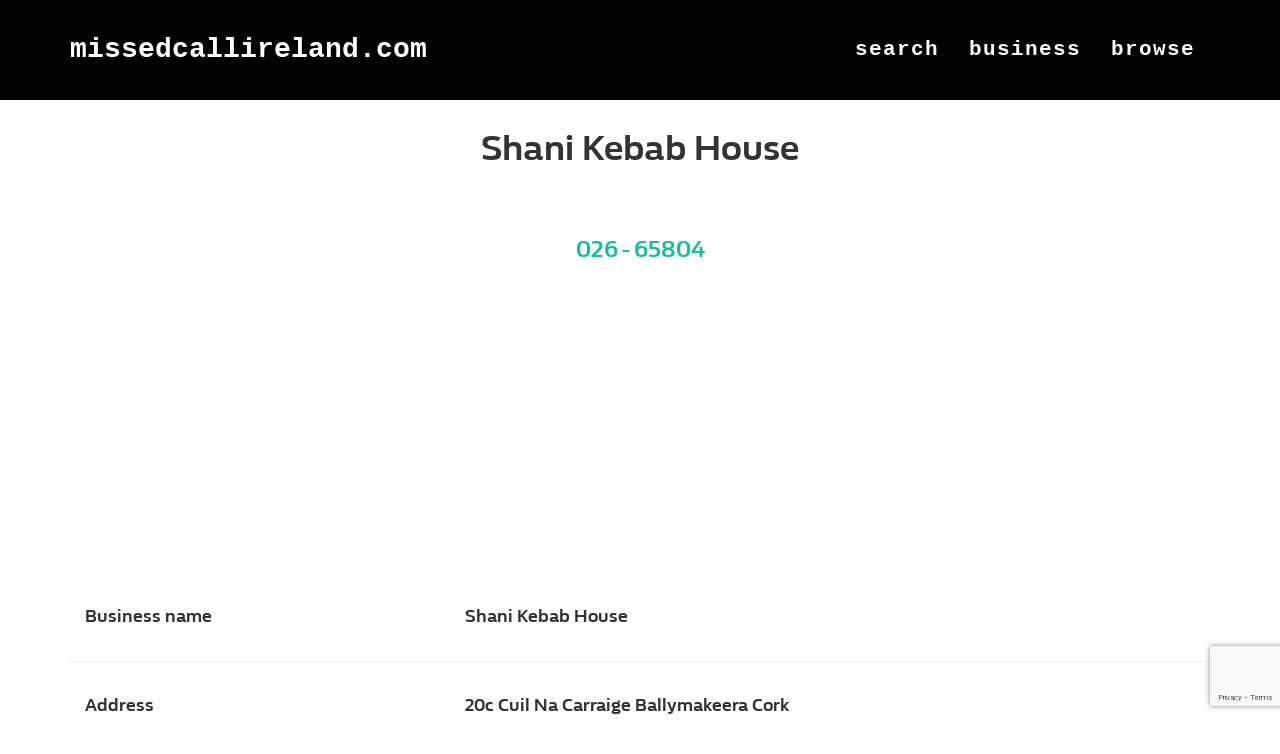

--- FILE ---
content_type: text/html; charset=utf-8
request_url: https://missedcallireland.com/Business/326609/Shani-Kebab-House--Ballymakeera
body_size: 2858
content:
<!DOCTYPE html>
<html lang="en">

<head>
    <meta charset="utf-8">

    <meta name='viewport' content='content="width=device-width, maximum-scale=1.0, minimum-scale=1.0, initial-scale=1.0' />
    <meta name="description" content="Reverse phone number lookup for the Republic of Ireland, allows users to search by phone number. Free to use, with over 900k numbers.">

    <title>Shani Kebab House  - Ballymakeera - MissedCallIreland.com</title>

    <!-- Bootstrap Core CSS -->
    <link href="/Content/bootstrap.min.css" rel="stylesheet" type="text/css">
    <link href="/Content/freelancer.css?a=j" rel="stylesheet" type="text/css">

    <!-- Fonts -->
    <link href='http://fonts.googleapis.com/css?family=Montserrat:400,700' rel='stylesheet' type='text/css'>

    <!-- IE8 support for HTML5 elements and media queries -->
    <!--[if lt IE 9]>
      <script async src="https://oss.maxcdn.com/libs/html5shiv/3.7.0/html5shiv.js"></script>
      <script async src="https://oss.maxcdn.com/libs/respond.js/1.3.0/respond.min.js"></script>
    <![endif]-->
    <script>
        (function (i, s, o, g, r, a, m) {
            i['GoogleAnalyticsObject'] = r; i[r] = i[r] || function () {
                (i[r].q = i[r].q || []).push(arguments)
            }, i[r].l = 1 * new Date(); a = s.createElement(o),
            m = s.getElementsByTagName(o)[0]; a.async = 1; a.src = g; m.parentNode.insertBefore(a, m)
        })(window, document, 'script', '//www.google-analytics.com/analytics.js', 'ga');

        ga('create', 'UA-55074860-1', 'auto');
        ga('send', 'pageview');

        function TrackAppClinks() {
            $.ajax('/stats/Clicked', null);
            return true;
        }

    </script>

    <div id="fb-root"></div>
    <script>
        (function (d, s, id) {
            var js, fjs = d.getElementsByTagName(s)[0];
            if (d.getElementById(id)) return;
            js = d.createElement(s); js.id = id;
            js.src = "//connect.facebook.net/en_GB/sdk.js#xfbml=1&appId=232155283520244&version=v2.0";
            fjs.parentNode.insertBefore(js, fjs);
        }(document, 'script', 'facebook-jssdk'));
    </script>
    <script src="https://code.jquery.com/jquery-1.12.3.min.js"></script>
    <script async src="//pagead2.googlesyndication.com/pagead/js/adsbygoogle.js"></script>
    <script>
        (adsbygoogle = window.adsbygoogle || []).push({
            google_ad_client: "ca-pub-4661624937822178",
            enable_page_level_ads: true
        });
    </script>

    
    <script>
        function onSubmitComment(resp) {
            var businessId = 326609;
            var url = '/Business/' + businessId + '/Review?token=' + resp;

            var rank = $("input[name='rank']:checked").val();
            var commentText = $('#commentText').val();
            var reviewerName = $('#reviewerName').val();

            var data = { rating: rank, comment: commentText, reviewerName: reviewerName };

            $.ajax({
                type: "POST",
                url: url,
                data: data,
                success: function () {
                    console.log('success');
                    location.reload(true);
                },
                complete: function () {
                    console.log('complete');
                    location.reload(true);
                },
                dataType: "json"
            });
        }
    </script>
    <script src='https://www.google.com/recaptcha/api.js'></script>

</head>

<body id="page-top" class="index">
    <!-- Navigation -->
    <nav class="navbar navbar-default navbar-fixed-top">
        <div class="container">
            <div class="navbar-header page-scroll">
                <button type="button" class="navbar-toggle" data-toggle="collapse" data-target="#bs-example-navbar-collapse-1">
                    <span class="sr-only">Toggle navigation</span>
                    <span class="icon-bar"></span>
                    <span class="icon-bar"></span>
                    <span class="icon-bar"></span>
                </button>
                <a class="navbar-brand" href="/">MissedCallIreland.com</a>
            </div>
            <!-- Collect the nav links, forms, and other content for toggling -->
            <div class="collapse navbar-collapse" id="bs-example-navbar-collapse-1">
                <ul class="nav navbar-nav navbar-right">
                    <li class="hidden">
                        <a href="#page-top"></a>
                    </li>
                    <li class="page-scroll">
                        <a data-ga="Menu/Click/Search" href="/">Search</a>
                    </li>
                    <li class="page-scroll">
                        <a data-ga="Menu/Click/Business" href="/Business/AreaCodes">Business</a>
                    </li>
                    <li class="page-scroll">
                        <a data-ga="Menu/Click/Numbers" href="/Numbers/AreaCodes">Browse</a>
                    </li>
                </ul>
            </div>
        </div>
    </nav>

    

<script src="/Scripts/Site.js"></script>

<section id="contact">
    <div class="container">
        <div class="row">
            <div class="col-lg-12 text-center" style="padding-right: 5px; padding-left: 5px;">
                <h1>Shani Kebab House </h1><br />
                <h3><a href="tel:02665804">026 - 65804</a></h3>
                <br />
                <div class="hidden" itemscope="" itemtype="http://schema.org/Organization">
                    <div itemprop="aggregateRating" itemscope="" itemtype="http://schema.org/AggregateRating">
                        <meta itemprop="ratingValue" content="100">
                        <meta itemprop="bestRating" content="100">
                        <meta itemprop="worstRating" content="100">
                        <meta itemprop="reviewCount" content="1">
                        <meta itemprop="ratingCount" content="1">
                    </div>
                </div>
            </div>
        </div>
        <div class="row">
            <script async src="//pagead2.googlesyndication.com/pagead/js/adsbygoogle.js"></script>
            <!-- MissedCallIreland -->
            <ins class="adsbygoogle"
                 style="display: block;"
                 data-ad-format="auto"
                 data-ad-client="ca-pub-4661624937822178"
                 data-ad-slot="3644683636"></ins>
            <script>
                (adsbygoogle = window.adsbygoogle || []).push({});
            </script>
        </div>
        <div class="row">
            <div class="row businessDetail">
                <div class="row">
                    <div class="col-md-4 col-xs-11">
                        <h4>Business name</h4>
                    </div>
                    <div class="col-md-8 col-xs-11">
                        <h4>Shani Kebab House </h4>
                    </div>
                </div>
                <hr />
                <div class="row">
                    <div class="col-md-4 col-xs-11">
                        <h4>Address</h4>
                    </div>
                    <div class="col-md-8 col-xs-11">
                        <h4>20c Cuil Na Carraige Ballymakeera Cork</h4>
                    </div>
                </div>
                <hr />
                <div class="row">
                    <div class="col-md-4 col-xs-11">
                        <h4>Street</h4>
                    </div>
                    <div class="col-md-8 col-xs-11">
                        <h4>20c Cuil Na Carraige Ballymakeera Cork</h4>
                    </div>
                </div>
                <hr />
                <div class="row">
                    <div class="col-md-4 col-xs-11">
                        <h4>City</h4>
                    </div>
                    <div class="col-md-8 col-xs-11">
                        <h4>Ballymakeera</h4>
                    </div>
                </div>
                <hr />
                                                <div class="row">
                    <div class="col-md-4 col-xs-11">
                        <h4>Number of views:</h4>
                    </div>
                    <div class="col-md-8 col-xs-11">
                        <h4>
                            3519
                        </h4>
                    </div>
                </div>
            </div>

            <br />
            <div class="row" style="background-color: #e9ecee; padding-top: 00px; padding-bottom: 10px;">
                <div class="col-xs-12">
                    <h2>Add Review of Shani Kebab House </h2>
                </div>
                <div class="row">
                    <div class="col-xs-12 col-lg-8">
                        <strong>Your name: </strong><br />
                        <input type="text" name="reviewerName" id="reviewerName" maxlength="200" style="width: 100%" placeholder="Your name (optional)" />
                        <br /><br />
                        <strong>Your comments on Shani Kebab House </strong><br />
                        <textarea name="commentText" id="commentText" maxlength="2000" rows="8" style="width: 100%" placeholder="Enter your review of Shani Kebab House "></textarea>
                    </div>
                    <div class="col-xs-12 col-lg-4 rankBox">
                        <p class="rank5">
                            <label for="rank5">Superb</label>
                            <input type="radio" value="5" id="rank5" name="rank">
                        </p>
                        <p class="rank4">
                            <label for="rank4">Very Good</label>
                            <input type="radio" value="4" id="rank4" name="rank">
                        </p>
                        <p class="rank3">
                            <label for="rank3">Average</label>
                            <input type="radio" value="3" id="rank3" name="rank" checked="checked">
                        </p>
                        <p class="rank2">
                            <label for="rank2">Needs Improvement</label>
                            <input type="radio" value="2" id="rank2" name="rank">
                        </p>
                        <p class="rank1">
                            <label for="rank1">Bloody awful</label>
                            <input type="radio" value="1" id="rank1" name="rank">
                        </p>
                    </div>
                </div>
                <br />
                <div class="row">
                    <div class="col-xs-12">
                        <button class="g-recaptcha"
                                data-sitekey="6LdGezYUAAAAAFDinyuz7-BfiNlbqfXqhml1RDsO"
                                data-callback="onSubmitComment">
                            Submit Review
                        </button>
                    </div>
                </div>
                <div class="clear"></div>
            </div>

            <div class="row">
                <h3>Customer Reviews of Shani Kebab House </h3>

                    <div style="text-align: left; margin-bottom:20px;">
                        <div class="row" style=" margin-bottom:8px;">
                            <div class="col-xs-5">
                                <span>Reviewer:</span>
                            </div>
                            <div class="col-xs-7">
                                <strong>Md</strong>
                            </div>
                        </div>
                        <div class="row" style=" margin-bottom:8px;">
                            <div class="col-xs-5">
                                <span>    <span class="starRating starRating-star checkedStar">&#9733;</span>
    <span class="starRating starRating-star checkedStar">&#9733;</span>
    <span class="starRating starRating-star checkedStar">&#9733;</span>
    <span class="starRating starRating-star checkedStar">&#9733;</span>
    <span class="starRating starRating-star checkedStar">&#9733;</span>
</span>
                            </div>
                            <div class="col-xs-7">
                                <span title="5/21/2023">2 years ago</span>
                            </div>
                        </div>
                        <div class="row">
                            <div class="col-xs-12">
                                <i>Best kebab and lovely pizza </i>
                            </div>
                        </div>
                    </div>
            </div>
        </div>
    </div>
</section>

    <div style="text-align: center; margin-bottom: 5px;"><div class="fb-like" data-href="https://www.facebook.com/MissedCall.ie" data-width="260" data-layout="standard" data-action="like" data-show-faces="true" data-share="true"></div></div>
    <footer class="text-center">
        <div class="footer-above">
            <div class="container">
                <div class="row">
                    <div class="footer-col col-md-12">
                        <h3>About Missed Call Ireland</h3>
                        <p><a href="http://www.missedcallireland.com/">MissedCallIreland.com</a> is a free to use, reverse telephone number lookup for the Republic of Ireland.</p>
                    </div>
                </div>
            </div>
        </div>
        <div class="footer-below">
            <div class="container">
                <div class="row">
                    <div class="col-lg-12">
                        Copyright &copy; 2014 - <a href="http://www.missedcallireland.com">MissedCallIreland.com</a>
                    </div>
                </div>
            </div>
        </div>
    </footer>

    <script async src="/Scripts/bootstrap.min.js"></script>
    <script async src="http://cdnjs.cloudflare.com/ajax/libs/jquery-easing/1.3/jquery.easing.min.js"></script>

</body>
</html>


--- FILE ---
content_type: text/html; charset=utf-8
request_url: https://www.google.com/recaptcha/api2/anchor?ar=1&k=6LdGezYUAAAAAFDinyuz7-BfiNlbqfXqhml1RDsO&co=aHR0cHM6Ly9taXNzZWRjYWxsaXJlbGFuZC5jb206NDQz&hl=en&v=PoyoqOPhxBO7pBk68S4YbpHZ&size=invisible&anchor-ms=20000&execute-ms=30000&cb=bshv2phny1rm
body_size: 49341
content:
<!DOCTYPE HTML><html dir="ltr" lang="en"><head><meta http-equiv="Content-Type" content="text/html; charset=UTF-8">
<meta http-equiv="X-UA-Compatible" content="IE=edge">
<title>reCAPTCHA</title>
<style type="text/css">
/* cyrillic-ext */
@font-face {
  font-family: 'Roboto';
  font-style: normal;
  font-weight: 400;
  font-stretch: 100%;
  src: url(//fonts.gstatic.com/s/roboto/v48/KFO7CnqEu92Fr1ME7kSn66aGLdTylUAMa3GUBHMdazTgWw.woff2) format('woff2');
  unicode-range: U+0460-052F, U+1C80-1C8A, U+20B4, U+2DE0-2DFF, U+A640-A69F, U+FE2E-FE2F;
}
/* cyrillic */
@font-face {
  font-family: 'Roboto';
  font-style: normal;
  font-weight: 400;
  font-stretch: 100%;
  src: url(//fonts.gstatic.com/s/roboto/v48/KFO7CnqEu92Fr1ME7kSn66aGLdTylUAMa3iUBHMdazTgWw.woff2) format('woff2');
  unicode-range: U+0301, U+0400-045F, U+0490-0491, U+04B0-04B1, U+2116;
}
/* greek-ext */
@font-face {
  font-family: 'Roboto';
  font-style: normal;
  font-weight: 400;
  font-stretch: 100%;
  src: url(//fonts.gstatic.com/s/roboto/v48/KFO7CnqEu92Fr1ME7kSn66aGLdTylUAMa3CUBHMdazTgWw.woff2) format('woff2');
  unicode-range: U+1F00-1FFF;
}
/* greek */
@font-face {
  font-family: 'Roboto';
  font-style: normal;
  font-weight: 400;
  font-stretch: 100%;
  src: url(//fonts.gstatic.com/s/roboto/v48/KFO7CnqEu92Fr1ME7kSn66aGLdTylUAMa3-UBHMdazTgWw.woff2) format('woff2');
  unicode-range: U+0370-0377, U+037A-037F, U+0384-038A, U+038C, U+038E-03A1, U+03A3-03FF;
}
/* math */
@font-face {
  font-family: 'Roboto';
  font-style: normal;
  font-weight: 400;
  font-stretch: 100%;
  src: url(//fonts.gstatic.com/s/roboto/v48/KFO7CnqEu92Fr1ME7kSn66aGLdTylUAMawCUBHMdazTgWw.woff2) format('woff2');
  unicode-range: U+0302-0303, U+0305, U+0307-0308, U+0310, U+0312, U+0315, U+031A, U+0326-0327, U+032C, U+032F-0330, U+0332-0333, U+0338, U+033A, U+0346, U+034D, U+0391-03A1, U+03A3-03A9, U+03B1-03C9, U+03D1, U+03D5-03D6, U+03F0-03F1, U+03F4-03F5, U+2016-2017, U+2034-2038, U+203C, U+2040, U+2043, U+2047, U+2050, U+2057, U+205F, U+2070-2071, U+2074-208E, U+2090-209C, U+20D0-20DC, U+20E1, U+20E5-20EF, U+2100-2112, U+2114-2115, U+2117-2121, U+2123-214F, U+2190, U+2192, U+2194-21AE, U+21B0-21E5, U+21F1-21F2, U+21F4-2211, U+2213-2214, U+2216-22FF, U+2308-230B, U+2310, U+2319, U+231C-2321, U+2336-237A, U+237C, U+2395, U+239B-23B7, U+23D0, U+23DC-23E1, U+2474-2475, U+25AF, U+25B3, U+25B7, U+25BD, U+25C1, U+25CA, U+25CC, U+25FB, U+266D-266F, U+27C0-27FF, U+2900-2AFF, U+2B0E-2B11, U+2B30-2B4C, U+2BFE, U+3030, U+FF5B, U+FF5D, U+1D400-1D7FF, U+1EE00-1EEFF;
}
/* symbols */
@font-face {
  font-family: 'Roboto';
  font-style: normal;
  font-weight: 400;
  font-stretch: 100%;
  src: url(//fonts.gstatic.com/s/roboto/v48/KFO7CnqEu92Fr1ME7kSn66aGLdTylUAMaxKUBHMdazTgWw.woff2) format('woff2');
  unicode-range: U+0001-000C, U+000E-001F, U+007F-009F, U+20DD-20E0, U+20E2-20E4, U+2150-218F, U+2190, U+2192, U+2194-2199, U+21AF, U+21E6-21F0, U+21F3, U+2218-2219, U+2299, U+22C4-22C6, U+2300-243F, U+2440-244A, U+2460-24FF, U+25A0-27BF, U+2800-28FF, U+2921-2922, U+2981, U+29BF, U+29EB, U+2B00-2BFF, U+4DC0-4DFF, U+FFF9-FFFB, U+10140-1018E, U+10190-1019C, U+101A0, U+101D0-101FD, U+102E0-102FB, U+10E60-10E7E, U+1D2C0-1D2D3, U+1D2E0-1D37F, U+1F000-1F0FF, U+1F100-1F1AD, U+1F1E6-1F1FF, U+1F30D-1F30F, U+1F315, U+1F31C, U+1F31E, U+1F320-1F32C, U+1F336, U+1F378, U+1F37D, U+1F382, U+1F393-1F39F, U+1F3A7-1F3A8, U+1F3AC-1F3AF, U+1F3C2, U+1F3C4-1F3C6, U+1F3CA-1F3CE, U+1F3D4-1F3E0, U+1F3ED, U+1F3F1-1F3F3, U+1F3F5-1F3F7, U+1F408, U+1F415, U+1F41F, U+1F426, U+1F43F, U+1F441-1F442, U+1F444, U+1F446-1F449, U+1F44C-1F44E, U+1F453, U+1F46A, U+1F47D, U+1F4A3, U+1F4B0, U+1F4B3, U+1F4B9, U+1F4BB, U+1F4BF, U+1F4C8-1F4CB, U+1F4D6, U+1F4DA, U+1F4DF, U+1F4E3-1F4E6, U+1F4EA-1F4ED, U+1F4F7, U+1F4F9-1F4FB, U+1F4FD-1F4FE, U+1F503, U+1F507-1F50B, U+1F50D, U+1F512-1F513, U+1F53E-1F54A, U+1F54F-1F5FA, U+1F610, U+1F650-1F67F, U+1F687, U+1F68D, U+1F691, U+1F694, U+1F698, U+1F6AD, U+1F6B2, U+1F6B9-1F6BA, U+1F6BC, U+1F6C6-1F6CF, U+1F6D3-1F6D7, U+1F6E0-1F6EA, U+1F6F0-1F6F3, U+1F6F7-1F6FC, U+1F700-1F7FF, U+1F800-1F80B, U+1F810-1F847, U+1F850-1F859, U+1F860-1F887, U+1F890-1F8AD, U+1F8B0-1F8BB, U+1F8C0-1F8C1, U+1F900-1F90B, U+1F93B, U+1F946, U+1F984, U+1F996, U+1F9E9, U+1FA00-1FA6F, U+1FA70-1FA7C, U+1FA80-1FA89, U+1FA8F-1FAC6, U+1FACE-1FADC, U+1FADF-1FAE9, U+1FAF0-1FAF8, U+1FB00-1FBFF;
}
/* vietnamese */
@font-face {
  font-family: 'Roboto';
  font-style: normal;
  font-weight: 400;
  font-stretch: 100%;
  src: url(//fonts.gstatic.com/s/roboto/v48/KFO7CnqEu92Fr1ME7kSn66aGLdTylUAMa3OUBHMdazTgWw.woff2) format('woff2');
  unicode-range: U+0102-0103, U+0110-0111, U+0128-0129, U+0168-0169, U+01A0-01A1, U+01AF-01B0, U+0300-0301, U+0303-0304, U+0308-0309, U+0323, U+0329, U+1EA0-1EF9, U+20AB;
}
/* latin-ext */
@font-face {
  font-family: 'Roboto';
  font-style: normal;
  font-weight: 400;
  font-stretch: 100%;
  src: url(//fonts.gstatic.com/s/roboto/v48/KFO7CnqEu92Fr1ME7kSn66aGLdTylUAMa3KUBHMdazTgWw.woff2) format('woff2');
  unicode-range: U+0100-02BA, U+02BD-02C5, U+02C7-02CC, U+02CE-02D7, U+02DD-02FF, U+0304, U+0308, U+0329, U+1D00-1DBF, U+1E00-1E9F, U+1EF2-1EFF, U+2020, U+20A0-20AB, U+20AD-20C0, U+2113, U+2C60-2C7F, U+A720-A7FF;
}
/* latin */
@font-face {
  font-family: 'Roboto';
  font-style: normal;
  font-weight: 400;
  font-stretch: 100%;
  src: url(//fonts.gstatic.com/s/roboto/v48/KFO7CnqEu92Fr1ME7kSn66aGLdTylUAMa3yUBHMdazQ.woff2) format('woff2');
  unicode-range: U+0000-00FF, U+0131, U+0152-0153, U+02BB-02BC, U+02C6, U+02DA, U+02DC, U+0304, U+0308, U+0329, U+2000-206F, U+20AC, U+2122, U+2191, U+2193, U+2212, U+2215, U+FEFF, U+FFFD;
}
/* cyrillic-ext */
@font-face {
  font-family: 'Roboto';
  font-style: normal;
  font-weight: 500;
  font-stretch: 100%;
  src: url(//fonts.gstatic.com/s/roboto/v48/KFO7CnqEu92Fr1ME7kSn66aGLdTylUAMa3GUBHMdazTgWw.woff2) format('woff2');
  unicode-range: U+0460-052F, U+1C80-1C8A, U+20B4, U+2DE0-2DFF, U+A640-A69F, U+FE2E-FE2F;
}
/* cyrillic */
@font-face {
  font-family: 'Roboto';
  font-style: normal;
  font-weight: 500;
  font-stretch: 100%;
  src: url(//fonts.gstatic.com/s/roboto/v48/KFO7CnqEu92Fr1ME7kSn66aGLdTylUAMa3iUBHMdazTgWw.woff2) format('woff2');
  unicode-range: U+0301, U+0400-045F, U+0490-0491, U+04B0-04B1, U+2116;
}
/* greek-ext */
@font-face {
  font-family: 'Roboto';
  font-style: normal;
  font-weight: 500;
  font-stretch: 100%;
  src: url(//fonts.gstatic.com/s/roboto/v48/KFO7CnqEu92Fr1ME7kSn66aGLdTylUAMa3CUBHMdazTgWw.woff2) format('woff2');
  unicode-range: U+1F00-1FFF;
}
/* greek */
@font-face {
  font-family: 'Roboto';
  font-style: normal;
  font-weight: 500;
  font-stretch: 100%;
  src: url(//fonts.gstatic.com/s/roboto/v48/KFO7CnqEu92Fr1ME7kSn66aGLdTylUAMa3-UBHMdazTgWw.woff2) format('woff2');
  unicode-range: U+0370-0377, U+037A-037F, U+0384-038A, U+038C, U+038E-03A1, U+03A3-03FF;
}
/* math */
@font-face {
  font-family: 'Roboto';
  font-style: normal;
  font-weight: 500;
  font-stretch: 100%;
  src: url(//fonts.gstatic.com/s/roboto/v48/KFO7CnqEu92Fr1ME7kSn66aGLdTylUAMawCUBHMdazTgWw.woff2) format('woff2');
  unicode-range: U+0302-0303, U+0305, U+0307-0308, U+0310, U+0312, U+0315, U+031A, U+0326-0327, U+032C, U+032F-0330, U+0332-0333, U+0338, U+033A, U+0346, U+034D, U+0391-03A1, U+03A3-03A9, U+03B1-03C9, U+03D1, U+03D5-03D6, U+03F0-03F1, U+03F4-03F5, U+2016-2017, U+2034-2038, U+203C, U+2040, U+2043, U+2047, U+2050, U+2057, U+205F, U+2070-2071, U+2074-208E, U+2090-209C, U+20D0-20DC, U+20E1, U+20E5-20EF, U+2100-2112, U+2114-2115, U+2117-2121, U+2123-214F, U+2190, U+2192, U+2194-21AE, U+21B0-21E5, U+21F1-21F2, U+21F4-2211, U+2213-2214, U+2216-22FF, U+2308-230B, U+2310, U+2319, U+231C-2321, U+2336-237A, U+237C, U+2395, U+239B-23B7, U+23D0, U+23DC-23E1, U+2474-2475, U+25AF, U+25B3, U+25B7, U+25BD, U+25C1, U+25CA, U+25CC, U+25FB, U+266D-266F, U+27C0-27FF, U+2900-2AFF, U+2B0E-2B11, U+2B30-2B4C, U+2BFE, U+3030, U+FF5B, U+FF5D, U+1D400-1D7FF, U+1EE00-1EEFF;
}
/* symbols */
@font-face {
  font-family: 'Roboto';
  font-style: normal;
  font-weight: 500;
  font-stretch: 100%;
  src: url(//fonts.gstatic.com/s/roboto/v48/KFO7CnqEu92Fr1ME7kSn66aGLdTylUAMaxKUBHMdazTgWw.woff2) format('woff2');
  unicode-range: U+0001-000C, U+000E-001F, U+007F-009F, U+20DD-20E0, U+20E2-20E4, U+2150-218F, U+2190, U+2192, U+2194-2199, U+21AF, U+21E6-21F0, U+21F3, U+2218-2219, U+2299, U+22C4-22C6, U+2300-243F, U+2440-244A, U+2460-24FF, U+25A0-27BF, U+2800-28FF, U+2921-2922, U+2981, U+29BF, U+29EB, U+2B00-2BFF, U+4DC0-4DFF, U+FFF9-FFFB, U+10140-1018E, U+10190-1019C, U+101A0, U+101D0-101FD, U+102E0-102FB, U+10E60-10E7E, U+1D2C0-1D2D3, U+1D2E0-1D37F, U+1F000-1F0FF, U+1F100-1F1AD, U+1F1E6-1F1FF, U+1F30D-1F30F, U+1F315, U+1F31C, U+1F31E, U+1F320-1F32C, U+1F336, U+1F378, U+1F37D, U+1F382, U+1F393-1F39F, U+1F3A7-1F3A8, U+1F3AC-1F3AF, U+1F3C2, U+1F3C4-1F3C6, U+1F3CA-1F3CE, U+1F3D4-1F3E0, U+1F3ED, U+1F3F1-1F3F3, U+1F3F5-1F3F7, U+1F408, U+1F415, U+1F41F, U+1F426, U+1F43F, U+1F441-1F442, U+1F444, U+1F446-1F449, U+1F44C-1F44E, U+1F453, U+1F46A, U+1F47D, U+1F4A3, U+1F4B0, U+1F4B3, U+1F4B9, U+1F4BB, U+1F4BF, U+1F4C8-1F4CB, U+1F4D6, U+1F4DA, U+1F4DF, U+1F4E3-1F4E6, U+1F4EA-1F4ED, U+1F4F7, U+1F4F9-1F4FB, U+1F4FD-1F4FE, U+1F503, U+1F507-1F50B, U+1F50D, U+1F512-1F513, U+1F53E-1F54A, U+1F54F-1F5FA, U+1F610, U+1F650-1F67F, U+1F687, U+1F68D, U+1F691, U+1F694, U+1F698, U+1F6AD, U+1F6B2, U+1F6B9-1F6BA, U+1F6BC, U+1F6C6-1F6CF, U+1F6D3-1F6D7, U+1F6E0-1F6EA, U+1F6F0-1F6F3, U+1F6F7-1F6FC, U+1F700-1F7FF, U+1F800-1F80B, U+1F810-1F847, U+1F850-1F859, U+1F860-1F887, U+1F890-1F8AD, U+1F8B0-1F8BB, U+1F8C0-1F8C1, U+1F900-1F90B, U+1F93B, U+1F946, U+1F984, U+1F996, U+1F9E9, U+1FA00-1FA6F, U+1FA70-1FA7C, U+1FA80-1FA89, U+1FA8F-1FAC6, U+1FACE-1FADC, U+1FADF-1FAE9, U+1FAF0-1FAF8, U+1FB00-1FBFF;
}
/* vietnamese */
@font-face {
  font-family: 'Roboto';
  font-style: normal;
  font-weight: 500;
  font-stretch: 100%;
  src: url(//fonts.gstatic.com/s/roboto/v48/KFO7CnqEu92Fr1ME7kSn66aGLdTylUAMa3OUBHMdazTgWw.woff2) format('woff2');
  unicode-range: U+0102-0103, U+0110-0111, U+0128-0129, U+0168-0169, U+01A0-01A1, U+01AF-01B0, U+0300-0301, U+0303-0304, U+0308-0309, U+0323, U+0329, U+1EA0-1EF9, U+20AB;
}
/* latin-ext */
@font-face {
  font-family: 'Roboto';
  font-style: normal;
  font-weight: 500;
  font-stretch: 100%;
  src: url(//fonts.gstatic.com/s/roboto/v48/KFO7CnqEu92Fr1ME7kSn66aGLdTylUAMa3KUBHMdazTgWw.woff2) format('woff2');
  unicode-range: U+0100-02BA, U+02BD-02C5, U+02C7-02CC, U+02CE-02D7, U+02DD-02FF, U+0304, U+0308, U+0329, U+1D00-1DBF, U+1E00-1E9F, U+1EF2-1EFF, U+2020, U+20A0-20AB, U+20AD-20C0, U+2113, U+2C60-2C7F, U+A720-A7FF;
}
/* latin */
@font-face {
  font-family: 'Roboto';
  font-style: normal;
  font-weight: 500;
  font-stretch: 100%;
  src: url(//fonts.gstatic.com/s/roboto/v48/KFO7CnqEu92Fr1ME7kSn66aGLdTylUAMa3yUBHMdazQ.woff2) format('woff2');
  unicode-range: U+0000-00FF, U+0131, U+0152-0153, U+02BB-02BC, U+02C6, U+02DA, U+02DC, U+0304, U+0308, U+0329, U+2000-206F, U+20AC, U+2122, U+2191, U+2193, U+2212, U+2215, U+FEFF, U+FFFD;
}
/* cyrillic-ext */
@font-face {
  font-family: 'Roboto';
  font-style: normal;
  font-weight: 900;
  font-stretch: 100%;
  src: url(//fonts.gstatic.com/s/roboto/v48/KFO7CnqEu92Fr1ME7kSn66aGLdTylUAMa3GUBHMdazTgWw.woff2) format('woff2');
  unicode-range: U+0460-052F, U+1C80-1C8A, U+20B4, U+2DE0-2DFF, U+A640-A69F, U+FE2E-FE2F;
}
/* cyrillic */
@font-face {
  font-family: 'Roboto';
  font-style: normal;
  font-weight: 900;
  font-stretch: 100%;
  src: url(//fonts.gstatic.com/s/roboto/v48/KFO7CnqEu92Fr1ME7kSn66aGLdTylUAMa3iUBHMdazTgWw.woff2) format('woff2');
  unicode-range: U+0301, U+0400-045F, U+0490-0491, U+04B0-04B1, U+2116;
}
/* greek-ext */
@font-face {
  font-family: 'Roboto';
  font-style: normal;
  font-weight: 900;
  font-stretch: 100%;
  src: url(//fonts.gstatic.com/s/roboto/v48/KFO7CnqEu92Fr1ME7kSn66aGLdTylUAMa3CUBHMdazTgWw.woff2) format('woff2');
  unicode-range: U+1F00-1FFF;
}
/* greek */
@font-face {
  font-family: 'Roboto';
  font-style: normal;
  font-weight: 900;
  font-stretch: 100%;
  src: url(//fonts.gstatic.com/s/roboto/v48/KFO7CnqEu92Fr1ME7kSn66aGLdTylUAMa3-UBHMdazTgWw.woff2) format('woff2');
  unicode-range: U+0370-0377, U+037A-037F, U+0384-038A, U+038C, U+038E-03A1, U+03A3-03FF;
}
/* math */
@font-face {
  font-family: 'Roboto';
  font-style: normal;
  font-weight: 900;
  font-stretch: 100%;
  src: url(//fonts.gstatic.com/s/roboto/v48/KFO7CnqEu92Fr1ME7kSn66aGLdTylUAMawCUBHMdazTgWw.woff2) format('woff2');
  unicode-range: U+0302-0303, U+0305, U+0307-0308, U+0310, U+0312, U+0315, U+031A, U+0326-0327, U+032C, U+032F-0330, U+0332-0333, U+0338, U+033A, U+0346, U+034D, U+0391-03A1, U+03A3-03A9, U+03B1-03C9, U+03D1, U+03D5-03D6, U+03F0-03F1, U+03F4-03F5, U+2016-2017, U+2034-2038, U+203C, U+2040, U+2043, U+2047, U+2050, U+2057, U+205F, U+2070-2071, U+2074-208E, U+2090-209C, U+20D0-20DC, U+20E1, U+20E5-20EF, U+2100-2112, U+2114-2115, U+2117-2121, U+2123-214F, U+2190, U+2192, U+2194-21AE, U+21B0-21E5, U+21F1-21F2, U+21F4-2211, U+2213-2214, U+2216-22FF, U+2308-230B, U+2310, U+2319, U+231C-2321, U+2336-237A, U+237C, U+2395, U+239B-23B7, U+23D0, U+23DC-23E1, U+2474-2475, U+25AF, U+25B3, U+25B7, U+25BD, U+25C1, U+25CA, U+25CC, U+25FB, U+266D-266F, U+27C0-27FF, U+2900-2AFF, U+2B0E-2B11, U+2B30-2B4C, U+2BFE, U+3030, U+FF5B, U+FF5D, U+1D400-1D7FF, U+1EE00-1EEFF;
}
/* symbols */
@font-face {
  font-family: 'Roboto';
  font-style: normal;
  font-weight: 900;
  font-stretch: 100%;
  src: url(//fonts.gstatic.com/s/roboto/v48/KFO7CnqEu92Fr1ME7kSn66aGLdTylUAMaxKUBHMdazTgWw.woff2) format('woff2');
  unicode-range: U+0001-000C, U+000E-001F, U+007F-009F, U+20DD-20E0, U+20E2-20E4, U+2150-218F, U+2190, U+2192, U+2194-2199, U+21AF, U+21E6-21F0, U+21F3, U+2218-2219, U+2299, U+22C4-22C6, U+2300-243F, U+2440-244A, U+2460-24FF, U+25A0-27BF, U+2800-28FF, U+2921-2922, U+2981, U+29BF, U+29EB, U+2B00-2BFF, U+4DC0-4DFF, U+FFF9-FFFB, U+10140-1018E, U+10190-1019C, U+101A0, U+101D0-101FD, U+102E0-102FB, U+10E60-10E7E, U+1D2C0-1D2D3, U+1D2E0-1D37F, U+1F000-1F0FF, U+1F100-1F1AD, U+1F1E6-1F1FF, U+1F30D-1F30F, U+1F315, U+1F31C, U+1F31E, U+1F320-1F32C, U+1F336, U+1F378, U+1F37D, U+1F382, U+1F393-1F39F, U+1F3A7-1F3A8, U+1F3AC-1F3AF, U+1F3C2, U+1F3C4-1F3C6, U+1F3CA-1F3CE, U+1F3D4-1F3E0, U+1F3ED, U+1F3F1-1F3F3, U+1F3F5-1F3F7, U+1F408, U+1F415, U+1F41F, U+1F426, U+1F43F, U+1F441-1F442, U+1F444, U+1F446-1F449, U+1F44C-1F44E, U+1F453, U+1F46A, U+1F47D, U+1F4A3, U+1F4B0, U+1F4B3, U+1F4B9, U+1F4BB, U+1F4BF, U+1F4C8-1F4CB, U+1F4D6, U+1F4DA, U+1F4DF, U+1F4E3-1F4E6, U+1F4EA-1F4ED, U+1F4F7, U+1F4F9-1F4FB, U+1F4FD-1F4FE, U+1F503, U+1F507-1F50B, U+1F50D, U+1F512-1F513, U+1F53E-1F54A, U+1F54F-1F5FA, U+1F610, U+1F650-1F67F, U+1F687, U+1F68D, U+1F691, U+1F694, U+1F698, U+1F6AD, U+1F6B2, U+1F6B9-1F6BA, U+1F6BC, U+1F6C6-1F6CF, U+1F6D3-1F6D7, U+1F6E0-1F6EA, U+1F6F0-1F6F3, U+1F6F7-1F6FC, U+1F700-1F7FF, U+1F800-1F80B, U+1F810-1F847, U+1F850-1F859, U+1F860-1F887, U+1F890-1F8AD, U+1F8B0-1F8BB, U+1F8C0-1F8C1, U+1F900-1F90B, U+1F93B, U+1F946, U+1F984, U+1F996, U+1F9E9, U+1FA00-1FA6F, U+1FA70-1FA7C, U+1FA80-1FA89, U+1FA8F-1FAC6, U+1FACE-1FADC, U+1FADF-1FAE9, U+1FAF0-1FAF8, U+1FB00-1FBFF;
}
/* vietnamese */
@font-face {
  font-family: 'Roboto';
  font-style: normal;
  font-weight: 900;
  font-stretch: 100%;
  src: url(//fonts.gstatic.com/s/roboto/v48/KFO7CnqEu92Fr1ME7kSn66aGLdTylUAMa3OUBHMdazTgWw.woff2) format('woff2');
  unicode-range: U+0102-0103, U+0110-0111, U+0128-0129, U+0168-0169, U+01A0-01A1, U+01AF-01B0, U+0300-0301, U+0303-0304, U+0308-0309, U+0323, U+0329, U+1EA0-1EF9, U+20AB;
}
/* latin-ext */
@font-face {
  font-family: 'Roboto';
  font-style: normal;
  font-weight: 900;
  font-stretch: 100%;
  src: url(//fonts.gstatic.com/s/roboto/v48/KFO7CnqEu92Fr1ME7kSn66aGLdTylUAMa3KUBHMdazTgWw.woff2) format('woff2');
  unicode-range: U+0100-02BA, U+02BD-02C5, U+02C7-02CC, U+02CE-02D7, U+02DD-02FF, U+0304, U+0308, U+0329, U+1D00-1DBF, U+1E00-1E9F, U+1EF2-1EFF, U+2020, U+20A0-20AB, U+20AD-20C0, U+2113, U+2C60-2C7F, U+A720-A7FF;
}
/* latin */
@font-face {
  font-family: 'Roboto';
  font-style: normal;
  font-weight: 900;
  font-stretch: 100%;
  src: url(//fonts.gstatic.com/s/roboto/v48/KFO7CnqEu92Fr1ME7kSn66aGLdTylUAMa3yUBHMdazQ.woff2) format('woff2');
  unicode-range: U+0000-00FF, U+0131, U+0152-0153, U+02BB-02BC, U+02C6, U+02DA, U+02DC, U+0304, U+0308, U+0329, U+2000-206F, U+20AC, U+2122, U+2191, U+2193, U+2212, U+2215, U+FEFF, U+FFFD;
}

</style>
<link rel="stylesheet" type="text/css" href="https://www.gstatic.com/recaptcha/releases/PoyoqOPhxBO7pBk68S4YbpHZ/styles__ltr.css">
<script nonce="1n_rr1kZHgTjcpnpI-EdLg" type="text/javascript">window['__recaptcha_api'] = 'https://www.google.com/recaptcha/api2/';</script>
<script type="text/javascript" src="https://www.gstatic.com/recaptcha/releases/PoyoqOPhxBO7pBk68S4YbpHZ/recaptcha__en.js" nonce="1n_rr1kZHgTjcpnpI-EdLg">
      
    </script></head>
<body><div id="rc-anchor-alert" class="rc-anchor-alert"></div>
<input type="hidden" id="recaptcha-token" value="[base64]">
<script type="text/javascript" nonce="1n_rr1kZHgTjcpnpI-EdLg">
      recaptcha.anchor.Main.init("[\x22ainput\x22,[\x22bgdata\x22,\x22\x22,\[base64]/[base64]/[base64]/[base64]/[base64]/[base64]/KGcoTywyNTMsTy5PKSxVRyhPLEMpKTpnKE8sMjUzLEMpLE8pKSxsKSksTykpfSxieT1mdW5jdGlvbihDLE8sdSxsKXtmb3IobD0odT1SKEMpLDApO08+MDtPLS0pbD1sPDw4fFooQyk7ZyhDLHUsbCl9LFVHPWZ1bmN0aW9uKEMsTyl7Qy5pLmxlbmd0aD4xMDQ/[base64]/[base64]/[base64]/[base64]/[base64]/[base64]/[base64]\\u003d\x22,\[base64]\\u003d\x22,\x22wo07JsK6cVIdEMKHQMO5woY8XsK+Qh/CicKdwrTDqMOwJ8O5dATDm8Kmw7TCiyXDscKxw71hw4oFwpHDmsKfw40HLD8zUsKfw54Cw7/[base64]/CkcOcw7/DjcOHwrwSXjjDhhwMMcOwSsONw5UTwrrCicObK8ORw7TDgWbDsRjColbCtELDlMKSBELDqQpnHlDChsOnwqvDrcKlwq/CrcOdwprDkBRteCxpwpvDrxlVWWoSBEspUsOnwqzClREywo/Dnz1iwqBHRMKZDsOrwqXCgcODRgnDmcKtEVIkwq3DicOHYzMFw49cScOqwp3Dv8OTwqc7w6hRw5/Cl8KyIMO0K2gyLcOkwo0zwrDCucKrXMOXwrfDi1bDtsK7cMKiUcK0w4pLw4XDhTxAw5LDnsOAw4fDklHCosOndsK6M0VUMw4/ZxNGw4toc8KuIMO2w4DCmMORw7PDqw/DhMKuAmLCmkLCtsO4wp50Gwggwr10w614w43CscOxw7rDu8KZcMOiE3U9w6IQwrZZwrQNw7/DisObbRzCj8KNfmnChzbDswrDk8OfwqLCsMOha8KyR8Onw78pP8OxC8KAw4MVbmbDo27DtcOjw53Dp3ICN8KVw4YGQ185XzMjw5vCq1jCgmIwPmbDuULCj8KJw7HDhcOGw7zCoXhlwqHDsEHDocOrw57DvnV5w7VYIsOtw6LCl0khwo/DtMKKw6pjwofDrlTDtk3DuGPCisOfwo/[base64]/w6EnORwnw5giG8OxwrzDjT9QE8OcV8KTNcOkw4TDp8KzPsKKGsKbw77DtAjDmmfClwfDo8KkwqnCocKQPVvDjlpCa8OMwoDCqEdwUiJ8Q0lEe8OKw5YXcE8CMlFUw6kGw6Q7wp1PPcKHw48bV8OAwqU0wp3DisO7O04ACyXCkBFxw4/[base64]/[base64]/DlcO0HcKowrZ2IMOrNMOjE0RPwqTDiCPDlxDDsR3ClHvCmwBtUnsoZGFNwqLDmsOowrtVRMKeS8Kvw4DDs1nCk8KrwoEJMcKxWlFVw7oPw60uDsOfCAcVw6sBNMK9ZcOoej/[base64]/UDoEFRDCq8Oqw5JLOi0dw7orwrfDpsKPQ8O5w6gxw5vDoWHDpcKRwp3Dn8OHUsOkXsOdw4DCmcKrUMKAN8KKwqLDoWPCu3vChhFmHyvCusOvwq/Dm2nCgMOtwpEBw47Ci2xdw6nDmDNieMKnYSHDrwDCjH7DknzCv8O5w4QocsKDX8OKK8KoBcO9wo3Cp8Kvw7Jpwosmw4BCeFvDqlTDm8KHfcOUw6cww5rDqA3DlcOoBzIsIsOQaMK0LXfDs8OyPQtcP8O3wpYNC0PDqQp6w4MEKMK4BHBzw7LDml/Dl8OZwoZnFsOvwofCuVsnw6daccOvPBHDg0LDsEFWNjjCt8KDw6TDkhFfViUVYsKrwrYOw6hJw63DjTYGBQ7DkRTDkMK+GB/DgMOgwqsiw4wkwqALwq1+dMKwbFV9fMK4wqvCvXIXw53Dt8Kswp1PcMKLDMOVw50owpnCrCPCp8KAw6XChMO2wo9zw7nDqcKfMkRLw4nCvsOAw40IWcKPFCNGwpkhM3nCk8OVw4ZxAcO/L38Mw7LDvFM/[base64]/[base64]/CrzrDvlrDpMOVwoMoaHnCnsKcVzp/woASwrsRw5PCmcK0VQM+wrfCm8Ktw6w+U3LDgMOVw6vCgVpDw7DDi8KWGSluP8OLDMO0w6DDgDzClcO3w5vDscKAOsOcQ8OmBcOww5bCuBXDgWxdwqbDtkVTfGlwwr0gdmw/wo/[base64]/O8KZw6zCvsOkw5guEHTDlsOnHQhtcMORXcOPfQnCpVHCpMO5w7ArN2HDjgdZwpg4CsOtaWJawrXCssOWc8KnwqfCsgJYFcKKbXYYVsKUXDnDi8KvaG/DjcKUwqpANMKEw6/[base64]/Dh8OvfcKEVCvCr8Kgw5PCocKQOMKSwqwAcFBKwqDDqMObeg3CoMOnw4PCqMOVwoBQH8KdewAJNV1SLsOldcKLT8O6XCLCkQLCu8Okw7tFGizDkcOLw4XDmydcWcOLw6Njw6gPw5EvwqDDlVk1QDfDsk7DsMOKY8Oywp0ywqTDpsO1wp7Ds8OgCTlId3DCjXIVwo/[base64]/DnMKlwoPCizXDr3oRw7rClgEnw7dwfBfCr8K4woLDpGvCgG7CusK6woZcw4c6wrICwp8swrbDtRc+IsOlbcOXw6LCkDh1w78iwpsfdcK8wr/CrTPChMKEP8O9YsKHwqrDnE3Dtwdtwo3CosO8w7Itwopuw7/Cg8OTTjzCn25XJRfCrTHCoVbChhZGP0DCtcKdKjFnwoTCnmDDlcOSBMKpNkJdRsOpc8K6w5XChnHCq8KCNMORw7/Cq8Ktw45IOHbCg8Kyw6JRw5nDl8OAJ8KEdsOLwqXDlcOuwrAAZcOqecKqUsOBw74fw55jXxx6XjLCpMKiCB/DiMOZw7pYw4LDrsOZYmTDgXd9wqbCqBlhBE8YD8KAesKfc2Jxw6fDtlZmw5jCpCR0CMKdawvDpMOCwqY2wp9fwpMDwrDCnsKXwpXDjXbCsnZZw4pwScOlTVPDs8O+EsOaDQzCnF0fw7PCsn3Ch8O9w6/Cv1xdRC3Cv8Kvw6JIcsKIwpFswofDsw/ChhwQw6I5w4c9wojDjHNjw44sbcKUcy1veAnDnMOtSBPChMOEw6N0wqV0wq7Cs8OEw6RodcOJw7oSJiTDnsKvwrUSwoIiVMO2wrp3FsKMwrjCr0jDik7Ci8OPwo5ee28lw6hlbMKDTn87wrM7PMKBw5XCqk91E8KnGMKWYMKOScOHdDDCinrDpsKNZ8KFLnl3w6ZRCw/Dh8O3wpweTsK8GcKBw47DlijDuCHDml4bA8K3OsKKwqPDlXDChAdWeyDDhhc7w6RUw6xhw7XCpjDDmsOFcRvDmMOKw7FrIcKtwo/CoWbDvcKIwqdTwpdYd8KcesKBO8KBOMKSDsK7LXvCqETDnsOIw4fDo33CszUkwpsrOV3CsMK0w57DsMKjSXHDgkLDmcOsw6XCm3puW8Kvwot6w5/[base64]/CuzMdwofDnBciI8KcdMK5w4DDmBFTwpUzwpLCrMK2woTDvgk9w4UMw7dmwpjDvEUGw5QVJS8WwqlvEcOIw73Djkc4w40HDcOlwqHChsOrwo3CmUBSH3hZBgjDnMK7WyfCqTpCQ8KhPsOqw5dvw4XCkMOpWUNIGsOdZcOSGMKyw5Iewr/Cp8OtHMKdcsKjw6lvBmVbw5UgwqJbeyEQT3rCgMKbRHDDvsKTwpXCkTbDtsKmwqzDtAs5EQMlw63Dm8OqK0szw5NiOAIMByTDkCBmwq/CtMOrWmglRD0fw4jDvhXCngbDlsOCw6XDvxpSw5xgw5oCIcOGw6LDp1ZvwpE0AExEw4EiBMK0LxHCvRQ/wqsew7nDjk9lNk13wpkZEsO+BmZBDMK8QMO3FkZIw4XDlcKQwo8yAE/[base64]/Dk0bDlU3DgD3DllNrK11uJsOBwrPDlWZbWcORw7wEwq/DocOew75xwr5HRcO3YcKzKQPCtsKawohUGMOXw4dkwpvDnTPDssOzfCXDrFU4ejzCocOjasKNwp1Mw7rDi8OZwpLCgcKAHcKawrxOw7XDpy/[base64]/DlnEvwqsGwqbClwfCr8KLPkIyw6p3wr8VXDnDl8K0VkrCimw4wqZ3w5giYsO2YQQVw4HCj8KzM8Kkw5Qew61nagc+XDfDiV8CWcOYXzvChcOPJsK9CnQdD8KfCMOMw7/CmyjDtcOrwpATw6R9fnxnw6XCggAVYcKIwoMfwqLDl8OFBEgwwprCqDJ5wrnDmhlrAVvCnFnDh8OFT2tcw5bDvMOYwr8KwoXDt27CqkHCjVjDtFgHIiTCicKHwrVzAsKYGipSw69Qw5tqwr/CsCFaAcKHw6XDqsK+wojDisKQFMKcN8OPK8OqT8KDRcKPwojCqMKyRsKITDBbwq/CpMKXIMKBf8KkfgfDpjDCv8OGwo7CksOdHjAKw6TDoMOVw7okw5HDn8K9wq/Dt8Kme0rDnWfCpEvDm03Cq8KgHVfDlFEdTcKHw58TacKaTMObw65Bw7zCj1PCiT0DwrbDnMOqw4cKAsKVDzUCPsOCM3TChRHDm8O2QycmXsKNVTkdwoBKYnXChGweKWvCmsOPwqIcY0nCi2/CrFLDiiknw6l7w4XDtMOGwpjCuMKNwqDDuA3Cr8K8GULCjcO3J8Kfwq8GCMKWRsKow5EKw4IUNj7DihPCl0ovT8KlPErCvh/DpnFZVQt7w6Icw7tZwp0Tw7bDg2rDicOMw6sOfMKuDkPCijw/wqHDk8ORXWVbZMOFGcOAYE/DtMKTHjNQw5UmFsKSb8KMEAV8c8ONwprDiVNpwp18wqzCk1vCvlHCqSAQNCvCvsKRwp3CpcKwM07CvsOcZzccQVImw6nCi8KMNMK3N2vCu8K0GAlnQSUFwrkYf8KUw4DCmMOTwp5FUMO/Ol4rwpfChDxgdcKxwo/Ctlk7bAZjw6zDn8OvKcOzw7/CgCR6PcK+aVbDsXTCv0dAw4shEcOQcsKmw6HDuhvDg0oxPsOcwoJebMOTw4jDucKcwqBAN00qwo3DqsOmOhZ6ajDClzAFMsKbQcOGKwBIw6TDsl7DoMK6X8KzesKiO8OWFsKvKMO2w6J6wpNlEBXDvh8/GEvDizfDhioSw4saFCxLcTUccSvCrMKddsOzCMKAwpjDkSLCpx7DnsOvwqvDpnRCw6DCu8OFw7sRAcK5aMOhwq3CuQLCs0rDsAcLaMKFUVTDnClwBMKpw7wfw7QFQsK1ejQew7/[base64]/[base64]/Cg8KxGX3DlcKoJFjCnDfChl/[base64]/[base64]/CnwDCoMKKw7olwqYeE8OQUBQlw4nCicKvZFhCdnLCqcKkS2HDiV0Se8O6DMOeTFofw5nDh8ORwq/CuS4secKjw4fDn8K0wrxRw5ppwrx6w6TDicKTXMOYYMKyw4wswp5vGsK9JXsLw7vCtT48w5vCqyo/wrbDi0zCvGYTw7LCpcOswoNZGjLDusOVw78GN8OGBMKhw4AVGMOPMUYBcXDDqcOOYMOfPMO/GA1eSMK/PsKcHkFnNyXCtMOpw5tAGsOGXHUJHW1Ow5vCksOsEEfDmSnCsQHDmDnCmsKBwoM1McO1w4/CjRLCu8OOVhbDn1EaTixVV8OgRMKFQSbDjzJWwrEkIC/CtcOuw6rDkMOkBx8Uw7rDrkxKfTrCp8K7w6/CkMOFw5vCmMKyw77Dh8KmwohQa2nClsKUNVgPBcO+wpAPw6LDgMORw7/DlFHDhsKEwpLCvcKdwrE+Z8OHCzXDjMK1WsKmXMOFw5jDvklSwpduw4AibMKgVAjDi8KKwr/Ctl/DisKJwrLCu8OwSk8dw47CucKNwq3DkmMFw6ldbsOWw7ssJcKKwrlwwqJSdH5HdlXDqz9/[base64]/CqmgOwq/DtjVhehfDmcOKT38DTwFYwo3DtmJ9DwoSwpxLEMOzwpAUcsKtwps0w7kKZsOfwrTDl3A0wonDilfDmcOlNkjCvcKgUsOxHMKEw53DocOXMzkswoHDhlFQRsKSwqA4NzDDnTctw7ljBXh0w4bCi0twwonDjcKdWcKNwo7Dnw/DhUJ+w4XDinhiVgVcGn3DkT9zKsOjdgXDisOcw5hURAFOwrdWwrA/[base64]/CvB3DumoMZ1lhw5/DjFjDvcK/NmfCnsK5eMKdecKKVE/[base64]/DlsOHYw7Dkk3CkwXDosKyECYzwqTCncOBTn7DtcKEX8KPwpYJfcOUw40bG11XAFIKw4vCqsK2dcKrw6PCisOnIcOGw6lvIsOgCmrCgWbDqXfCoMK1wonCmxoVw5ZBNcOHbMKGPMKDQ8OlURDCnMOnwoA7cRbDpQpKw4vCohJuw7lpblZOw5ARwoZkwq/Cv8OfecO1cCBXw6s7EsKUwo/CmMOlWzjCtH8gw508w5vDt8O9NVrDtMOPSXLDlcKuwrrCjsOjw7XCsMKND8OVKV3Dl8KlDMK9wr5iRwfDjsOPwpQlJsKswoTDm0ZTRMO8WcKIwrLCrMKzPy3Cr8KoPsKaw7fDjCjCmAbDvcO6CAM+wofCp8OUeA8+w61Mwp8MPsOFwpRIHsKTwr/Dmy/CoSQ6G8Kiw4vCtDhVw4PCjyZ5w694w6l2w4Y7MkLDvTDCs2PDkcOiS8O3PcK8w6DDkcKNwpotw43DjcKYCsONw6RDwoQPU2VIOTQ7w4LCpsKoCBbDtMOcV8KyOcKnBnHDpcOewpzDsl4TdCfDiMOFdMO6wrYLShjDkEJHwr/[base64]/CmHJiw6vCmcKGQWgMw7Ybw587w4Zzw7VeDsK8wpfDoj8BMMKeK8KMw6TDpcKuFALCi2rCgcO/OMKPTlnCv8K9wq3DtcOZHk7DtV5Lwr0xw4zCkERcwopvYSrDvcK6L8OUwq/CsjwTwoYiGDLCjyTClEkFGsOcPBvDtBvDhFbDscKDVcKlbWjDscOKIQoMcsKXWWXChsKgcMOPQ8OjwpNGTB/DoMKYAsOqP8O+wrDCp8KcwprCqWvDhnoLJMOIYG3Ds8KhwocNwoLCjcK+wqTCtSwQw4ASwobCh0HCgQdVFzRoSMKNw5/Dm8OzWsKUdMOOF8OJKCQDel5OXMKqwo9LHyDDr8Kdwo7CgFcdwrfCsntABsKIZwrCj8Kuw6LDv8OgCQ5jFsORcHrCrQY6w4LChcKUesO7w7rDlCjCpDrDmm/DoSDCtMOzw7PDoMKow6ctwqDDkUjDh8KjKxNww6ULwojDmsOzw6fCpcOwwokiwrPCrsK8bWLCkHrCrX9TPcOKbMOxNWJ6MyvCkX0Uw6E/wo7DrEsQwq00w4hoKhzDs8Orwq/DhcOPCcOIScOMbHXDqVTCvmPDuMKLNlDDjMKYNxMGwoTCsUjCscK2wrvDpBHCjy4JwrNHcsOoRXsGwo4HEyXCvsKhw40nw7A1eQnDlVtkwrQEwqbDrXfDkMK4w5sDdAbCtAjDo8K+H8Kpw5Zdw48gFMKzw5bCv1bDnjzDocOgasOZaX/DmRl2J8ORJCsRw4bCtsOdRR/DrsONw5drahfDhsOiw5PDvsO8w6NyEknCtRHCisKBCiNSN8O+AMO+w6jCk8KwMHkIwq8+wpXCocOjd8KMXMKfwrAKThjCt0A9ccOjw6EQw7jDlsOXR8OlwoTDvAwcAmTDr8Oew6DCjRnDtMOjS8O6KcO/YSvDs8OJwq7DqsOVwrrDhMO5LirDjRx8wr91QcOlZcOdSgDChgsoZD87wrPClXo2cRlHXMKYGMKkwoxgwoBwQsKrJy/Dv2DDqMKBaWbDgDhLMsKpwqHDsFnDlcKgw6ZjdUzCssOJw5nDq0YrwqXDh1LDrsK7w7DCjGLCh0/DjMKDw6t/K8OTHsKTw7AlGmPCoVkAUsOewowbwqnCkHPDuUPDgcOpwrrCkWjCmMKiw57Dg8KMSHRvEsKZwojCl8OZT0bDsi7Cv8KZdVHCmcKGBcOPwpfDrl3Dk8OUw4jCmyN4woAvw7TCjsOAwpnDsndJUA/[base64]/[base64]/DqQ/DisKzw6rCjizCq8OwPy7Cl8KVMcKoY8KMwojChCHCvsKRw4PCkQbDoMORw4bDsMOow4tLw7kDfMOsVgnCsMKcwoLCoVHCu8OKw7XDs3oUJsK9wq/DigHCgiPCgcK+LRTDrx7Dj8KKWE3CvgcoAMOCwqLDvSYJcSXCjcKCw5QscGZqw5jDnhfDilpUDURww77CpAcaREMZOhXCnV15w4LDhgnDgzHDnMKlw5vDil4UwpdkVcOZw4/Du8KHwq3Dm3QLw7JFwo/DhMKFBF8EwpPDlcONwoPCgAnCvcObPRxtwqF/bzkVw4XDsTk3w4hjw7g1d8K6a0IRwqZ2LMOywrAvCcKuwoLDkcOUwpJQw7jCrsOKY8OBw7TCpsOHE8OSEcKJw6RIw4TDtHtOSGTCrA9QAiTDv8OCwprDoMObwpXDg8OuwoTCoUp/[base64]/CucOjwrPCjhDChh1FZ2zCo0haTsKlw6bDjsKewovDscOEWsOoXSnCgsKlw65fwpFHAcO/TMOPUMKkwqNmPQFVTsOaWsOywrPCt2VSIHHDksOYJjhoQcKzXcOIDi5HYMOZwqJvw6QVMlXCpTYnwo7DpmlLUhUdw7HDrcKlwpMRJ1DDu8O8woQ8UABcw6QPw7hHJcKRTCfCn8OVwp3DizQvTMOuwpInwoI/VMKJZcO2wrNmVEI/[base64]/Di8K6wo0CDELDjm7DrMOIByXDlsOtwow8KcOcwrbDkzkFw585wpXCrsOJw74uw4lBInjCmBgtw5Y6wprDv8ObIknCnGhfGlTCvMOhwrMyw7zCgCjCnsOtw6/Cr8OBPmQdwoVuw5w+PcOOVcOtw47CjcOFwpXCrsOSw4AoNELCklduKHJqw4NmKMK3w5B5wo1Swq/DkMKrSMOHKj7CunjDgmbCusOfOnI6wozDt8OuDmLCpUIyw6TDq8K8w7bCsH8owpQCB1bChcOvwqNnwoJTwpQzwq/Cgi7Dq8OoeT7DvkcABRPDksO1w6rDmcK5Zk8gw7/[base64]/LBs2SEHCh8Otw7oiwogqwoQDQ8OWwq7Dvw9qwqAFIVcLwrhTwpNMBcKLSMOuw5jCrMOPw7cOw7/[base64]/[base64]/[base64]/[base64]/DgkcNEmbDgcO5wqHCpcKJa8OXN2RpwqcMw6DCl8OPw7HDhAUnV0d4OTNDw69ZwqwKwo8MAcKvw5VUw7wRw4PCvcKZRMOFCwtsHjbDmMOZwpIwU8KmwooVasOowpZMAcOjKMORL8O2B8OhwqfDgDjDvcKyW30tUMO2w4Nawo/Ctk9MbcKgwpYxYDfCrycPPj8IbWnDj8Kaw4DCgmLCmsK5w4Adw6Msw780C8O/w6wgwpNCw77Dg3ZHJsKqw4VAw5cjwq7CgU80EkHCtcOpTj4Vw5zDscONwoTClyzDuMKeL0IiPlQnwpchwp3DhEjCullZwp9EfHPCgcKuScOpWMKlwqbDosKQwoHCnl3Dt2AKw7LDocKWwrkHdMK0NW3CssO2TgDDvRp4w495wpYABgvCmFdyw6vCjsKvw6Ubw4A+wr/Cs3xHf8K4wqY8wptuwqIdZgzCjxvDhxkdwqTCn8KCw6jDuVoiwrA2LEHClkjDksORccKvwpvDph7Dp8Oxwr4JwqYnwrZiCFzCgkwqJMO7woMdbm3Dv8Khwpdew74+OsKBX8KPGTFhwoZPw6FPw44vw7cYw4EbwojDksORI8O4AcKFwodjbsO+asKjwphDwoPCu8O/w57Cq0rCo8Kmfyoxd8K6wr3Ds8OzE8OuwpTCvx4Kw6Aiw4lMwqDCpm/CmMO0M8OWQcK+aMOmAsOLDsOYw4DCrXLDmcOOw6nCknLCmWbCjjDCnhTDmcOOw5NzC8OFO8KcP8OewpJ0w75ww4Uuw4N1w7okwp4oKCZdKcK4wo4Vw5LCiy80WABcw67Cq3guwrYIw7grwqrCtcOnw7TClHFIw4sNBMKIMsOlEcKabsK5Ql3CpCR8Wy5/wqXCosOpWcOYAQnDjMKsYsO4w6wqwrTCrHLDnsORwp7CsxXDvsK2wqXDtHDDt3LCrsO8w6jDhcK7HsOgDMKZw5pJPcKOwqEEw6/Dq8KeR8OSwojDoHhdwobDpTUjw4l7wqXCowsPwqXDvsOwwq58McKOXcOUdBbCpSx7VFwrNsKzU8K8w7hBD1TDjzTCvS7DrsKhwpTDlAAgwqjDiW/CpjvCjcK4EsK8WMKawo3DlsORecKBw4LCtsKFI8KLw61Pwp0IAcKaPMKyWMOtwpIlW1jDisO1w5/DgHl7L2vCjMOsccO+woJ4O8K7w4HDi8K5wp3DqcKHwqbCuw/[base64]/DvWLCk31KJMOYw7BVEcKlPgjCrsKiwotbIcOFAiPCr8K/wo3Dg8OSw4jCsy7Cnl8yVhI1w5rDk8O5HsKrfhR/CMOqw7NOw5fCscOLw7DDl8KnwoPDuMKqDVnChwU/w6pRw57DqsObeDHCsn5/wrY0wpnDs8OWw7DDnm01wpHDkjB8wrstK17DpcOww7jCtcOcUwlnXTdowobCpsK7HXbDl0RVw4rCtn0ewo7DtsO8OGnChh/CjG7Cjj/CtMKlQcKKwooPNsK/XcObw4ETYsKIwr5/[base64]/Dm0TDhw7DgMKoZMO+DV46w6TChsKVwowOFEJ3wrXDrXbCpMOmZsKEwqZIXkjDlSHCl2lNwppuDRN6wrpqw6/DpMKQIGnCswfChsOAZDzDnCDDusO4wop6wo7DgMOxKn/DsxocGB/DhsOWwpLDoMOSwpZ9V8OjZMKKw59lADBuUsOIwoUBw65fDkgbBC4kQMOUw5NcVxcTTn7CmMK7KcO6w5bDvHvDjMKHHQLCkxjCrGJ5acKywrwFw67DvMKTwpp5wr1awrU0SFYvLTgWbV/DrcKjZMKhBTYkAsKnw74BW8Kow5lpacKMGHxGwpYUBMOHwo3ClMO+TAglwrFlw7HCmzHCgsKGw7lNNxbCucK7w4nCiyNtJcKQwovDtUPDkcOew4wlw5EMEn3CjsKAw7/[base64]/DicKWw7J4DwHCjx4qw41owphAEcKGwpvCoRBKRsOCwpYFwr/DlB3CmsOUDMOmPMOlG0/DkzbCjsOzwqPCvDovacOWw6zClcOWJHTDuMODwr4Fw4LDssO/FcOAw4zDiMKjwrfCjMOuw5/CqMOzUMKPw5PDuV07D0/CuMOkw5PDsMKHIwAXC8O/ZmJLwpwUw4TDlcKLwojCvWbDuFdSwosoHsKMBcK3VcKnwr5nw43Dt3low5cYw6HCvcKTw4UYw4JNwo3Dt8KnZg8PwqkzPcK4XsOUV8ObQBnDiSQrb8OSwo3Co8OiwrUFwqwIwqFnwoh7wqgjZ3/[base64]/wr1iRW04M8KMKsKpYMK0wrTCp8Klw6DCjMKLAVghw5FJL8OBw7LCvVETMcObV8OfAMO/w5DCqsOtw6rDrEkyT8K+E8KaTGsuw73Cr8OOBcKXf8KXSXodw6LCmjIpHTEwwrLCqTPDqMK3wpPDhHHCvcOsAjjCvMKRFcK8wqjCvW9jRMK7NsORZcKMH8Okw7jCuw/CuMKPI1oOwrsyOMOPEVEgBMKwD8Okw6TDuMOmw5TCnsOmOcKRcwh5w4jCg8KTw5BAwrfDpXDCpsOhwpzCpX3DhxfDjHwtw6TCvWkow53CozTDuHVrwoXDkUXDpMOQf3HCgsORwqleacKZMXlxPsOOw7Npw5PDnMOuw53Diy9cesOQw6rDrcKvwo5Dw6UhasK9UHHDgW/Cj8OUwr/DmcKpwo5IwrrDo2rCpSfCk8KCw7tlQ3RwdlrCkEnChh/Ct8K8woLDksKQPcOhdsOmwowHB8KOwr9Ew5FYwqNAwqBsP8OWw6jCtxLCgcKsbm9CBcKYwrXDuzVYwppgUcOTG8OnZDTCsnlNchfCtS0+wpIbZ8KSHsKNw7rDh1bClj3DpsKLScO1wqLCmU/Cr17ChAnCv3BmPcKGwr3CrBYcwqNrw6HCnlVwAW8SMBsYwo7DnxbDg8O9VDTCkcO4aiEiwpQDwqVdwoFewpfCsXBMw73CmRTCkcOgeWDDqhBOwobCoB4JAXbCmmUGXsOCSFjCvnE7w4/[base64]/DpMOhwr0gZjvCicOoFMOoE8ONw7s0wrRgLUjChsK7FsOgJcONNUTDt3saw7PCmcOjE27ChWXCiilrw5PCuAQcKMOGGsObwqXCgABxwrHDhWbCtm7CgVPCrXfCiTfDhsONwrouRcORXnjDrw7Ck8OKc8OqSFLDk0XCmHvDnTLCrsOBIy9JwrpEwrXDgcKmw6/Dp0HCoMO/w6fCo8OTeg/[base64]/DvcO7w4zCj8OjFB0VQ8KPw717wqDCiVp8Z8KAwpTClsOmHipDDMOJw69jwqnCtsK7PkbCjGLCjsOkw65tw5DDvMKGXcK0GgDDtcO1P2LClcKLwrnDpMKlwoxow6PCn8KabsKlb8KBT2DCnsOgVsOtw4k5dCZQw47CgMOYJj00H8OawrwvwpvCoMO5OcO/w6gXw6csYUdlw5NLw5hMdDxdw5Ynw43Cl8KCwrnDlsOQAkrCvl/DgMOPw5IGw4tVwoMIwpEyw4xCwp/[base64]/Ch8KvEivCjColRsKRwpDCiDrClVhfQ1jDpsO+b1/CmCfCqcOpBXFhIGLDpwTCmMKRYg3CrVbDtcKuUMOww7Yvw5zDhcO/wp54w7LDjw9+wq7CoBTDtBTDosOfw5oEdhnCgcKaw5vCsizDrcK+V8OwwpYKAsOjF3DDoMKJwpPDrx3DrEdkw4NQHGsPTUE6w5sswojCtEZaNsKRw69QcsKXw77CjsOawprDvTtPwrl1w7clw5lXYD/DsjoWLsKMwpPCnA3DgkZVD0/Ck8OqFcOZwprCnXbCq1Vpw4IVw73CuQvDth/[base64]/Dnh7Cj8K+BkLCmHnCisKhU2p1dxZcZsKYw7AiwqJcOVDDj0IzwpbCkSQTw7PCvhHCscKQcSh+w5kkKVplwp9ydMOWQMKBw481FMO0JXnCgg9fbwfDmcOrUsKXeHg5dirDicOJHRfCu1/CtVvDtTsTwp7DjsKyX8O6woDDo8OJw4PChE9kw7vCjyrCugTDnQFnw4ICwq/Cv8OnwpTDpMOcacKhw73Dv8K5wrzDolpnaBXChcKGS8OOwqFcUVBcw5lLIVvDpsOHw5bDmcOkNkXClWLDu3bDnMOIwrMFahHDhcKWwq9zw4TCkFgiPsO+w5wQN0DDt1JBw6vCtsKfMcKRRsK1woJCRcOmwqHDgcOCw5BQdMKpw5TDlyVcYsKEw6PCsQ/[base64]/Cmxx7DcOLDcK3w4vDqsKscArDh8K6XFvDs8KMA8OJIX0oH8Oxw5PDp8KRwoPDvU3Dl8OPTsK6wr/Do8OqesOGAcO1w7NUCDAQw7DCp3fCncOpe1PDqwXCvUMJw6TDqW5EAsKcwozCtlrCrQo5w7cRwrXCuhHCuRvClkfDosKIE8Ktw4FSLcOtOFfCpcOlw4bDslYTPcOXw5rDhHPClWpPOsKXZyXDq8K/SSrCsRnDl8KmTMOMwpBdRwvCuRDCvTYBw6TDkFzCksOCwrMPHRouWR5oKxgrFMOGw5VjXW/DisKPw7vDjsOJwqjDvD7DucKnw4HDtsObw78mOWvDo2kdwpbDl8O0HcK/w7zDhjXCl34Qw5MUwoNhbcOgwqvDh8O+S2hkKifDmD1SwrLCoMK5w7h7cCfDiEkCw6pyR8K+woHClHAGw7pzWsOEwoEFwp0hVCJOwqgqLRckDjPCjMK2w685w5PCiGxkBMO6dMKawqUUDx7CnGcFw7svKMOYwrFIRh/DiMOHwpc/TG9pw6/CoElmN3hawrhoAcO6cMOaLiFDSsOZejrDnlbCsiB0HQtTSsO/[base64]/Cs8OXFVvDhsKRw7rCi8K4w78EwpQmTVUwwqXDu0UcN8K/e8KOXMOvw6wGXDrCpEt6GzhkwqjCjcKTw59oT8K0KyNdfyE6e8OAWQIrH8OcbMKrMT05HMKtw5DCpsKpwqPCicOVNkvDrsK+w4DCugYdw7IEwr/DigLCl0zDhcO0w43CqVgaRH9fwowIBRLDom7Dgmh5PE1qEsKUQ8KlwonCpVMhIDTCosKkw57DpyvDtMKGwpzCnhtGwpRcesONVR5RcMKYa8O9w7nDvATCtksEImrCnsKJP2VdC2pjw47DnsOjGsKTw4VCw4ZRAUp6f8OZHMKgw7HDjcK+MsKXwrlKwp7DoSTDh8O/w4/CtnwVw6M9w4jCscK3N0IBGsOOAsK4bcO5wrtmw7YJBx7DhGsKSsKyw4UTw4XDqTfChVzDqwbCksOkwovCjMOQIwkqecKVwrPDtcKyworDuMOPdUbCgE7DosOwf8KLw5x1wrnCgcOrwodewqpxYTNNw53CjMORJcOkw6hqwqnDq0DCpxXCmMOmw4/DhcO0YsKFwqAWwp3CrMOYwqB0woPCogLCpgvDiko9wqrCnETCvTsoeMKmRsOcw6APwo7DnsOQQsOhAENKKcOqwqDDscOJw6jDm8Knw4zCvcOIM8KnYR/[base64]/[base64]/DrGvDojTDmljDoVcDDARVaMK8OQPDgMK4wqAnc8OmPMOowofCiT/Dg8KFUcKqw7g7wqAQJVIow6tDwqg9E8O3ZMO2d0tjw5zDncOXwpfCtsO0DsOpwqbDocOKX8KrLHvDuA/[base64]/QnhswpPDpCPDrMOODcKywrXCuMOywqdrw4bCll7CgcOtw6jCtVnDp8O0w7dpw4jDqBJyw4pFLXfDlsKJwrrCkA0XSsOlR8KLMxlhEXvDj8KAw7vCksKcwqpYwrHDmsOHbD82wrjCrHfCjMKdwoctEcK6wqvDv8KFLA/DqsKKUVHCkjo9wqzDiy0dw6QQwpUxw5oUw4rDncODEsKZw7JPMQ5hfMKrw4MWwq0tejlaOw3DjHfDtm5xwpzDtwd2D20mwo9aw5LDjcK8I8K/w7DDpsKQP8KkasOiwr8Awq3CshJpw51GwpZkTcO4w4rChsONW3fCm8KUwol7NMOWwpLCqMKlVMOEwoRTNhDDt3h7w6TCrQHCiMOnPMOebjw9w4HDmTsbwpVJcMKCCBfDp8K9w7UOwrfCjcK/CcO7w7UnacOCL8Odw6g0w7lSw7rDssO/wowJw5HChMKIwoLDksKGE8OPw6sOTkoTdcKmUFrDvmzCpRLDsMKwZlsCwqVkw5U8w7DCiyFKw6rCvMKWwpAtA8K/woHDgTAQwrd2YFLCiGYhw5xlFgR0YCvDpjpzN1xDw4JIw6lPwqHCjMO6w67DnWbDhC5Qw6/Ct39bVwHCucOdSwFfw5lFQwDClsO8wpDDvEnDvcKswopQw4PDhMOnPsKJw4puw6/DkcOJXsKfX8KCw6PCnTzCi8OGU8Krw49Mw4AafMOyw7EowpYPw5jDpiDDtTXDsygxZMK8XMKCBcKVw6tQH1gQY8KUTjHCqw5FBMOwwoFFXwUZwpHCs3XCqsKPGMKowqbDiHbDk8Oiw5jCuEQzw6DComHDksO5w5xubsKdLsKUw4TCtWBYJ8K7w6Z/IMKHw51CwqFAP0RUwrzCgsOIwp0cf8Oww5LCtgRcdcOHw4s3D8KZw6JwIMOsw4TDk2fCu8KXV8OXJgLDvTpLwq/Cu2/Dijlxw7d1FTx8WWAMwoJIekN9w6/DhC8IPsOaWsKICgcMbBTDpcOwwoR1woTDmUJCwrjCtApIFMKZZsKCdxTCkEHDucK7McObwrHDv8O6PMKoZsK6NR46w5xzwrzDln5OccKgwp88wp/Dg8KvETPDicO7wrZgdCDClDpRw7bDnkzDi8O1KsOlccOecsOHHyTDn1l/LsKob8KcwrfDg1IpC8ONwrhLNQLCv8KHwpfDnMO+M0htwoPCiWjDuAFgw5srw4hewoHCnAlow4sBwrURw6XCi8KQw4AcGVF/Mk52WSDCt37CksO7woR+w4ZlCcOEwotDTCZEw7Elw4jDucKCwoNsOF7DkcKxA8OrRcK+w7zCpMOJA0nDgXkoHMK1fsObwoDChlQgIXkOQMO1WcO5WMKkwplvw7fCiMK+Lj/CvcKTwq5nwqk4w63ColEQw4s/[base64]/DgRvCjMO2w5ENLyoTw7VbF8KuIcKkw6zDjmLCnhPCjx/Dk8Oqw7HDtcKPdsKpJcOSw6Vgwr8zO15TQMOqEMO9wpU/[base64]/DrsOkUXPDlcO7wpnCgHYUwrjCvsK1aMOSwqLDtk4pNiXDosKQw7jCl8KpJw91ew8TMsKKw6vCjcKuw5/DgEzDpHbDlcKBw4jDulJhR8KZTcODQ0F7RMO9wqEcwpwkTW3DtMOPSThnIcK2wqfDggdgw7VON347TmPCvH/DkMKTw6vDqsO2PFnDicKMw6LDvcKuP21JckHCqcO6Ml/CsAtMwrICw6R3L1vDgMKRw44BEUB3JsKAwoNfEsKxwp9xCmt7Xg3DlF4mecODwq9/[base64]/CglbDmcK1aVTCucOXJsOZQVxlacOvfsOJPCXChSR7woJuwooJTsK/wpTCl8Kxw5/[base64]/e0/Ctzg1wqjDiMOWTjXCucO+b8K1EMOSwq/DjVVLwo3CmFAGLl3Dj8OETmQCawoAwoJxw7EpV8KiZcOlbh8ORgzDvsKnJQ9pwqtXw4txHMOTY3gzwovCsxtPw6bCnntbwrHDt8KSaxVHaGgABSMkw5/DmcOkwqAbwoHDj3HCnMO/BMODdWPDr8KKJ8KJwojCuUDCt8KQEMOrfDrCmWTDscOfKjHCuRPDvMKUd8KSKFA2b1NNAFnCssKXw7MAwpplGCV9w7nCjcK6w5bDqcKWw7fClywFCcKVPyHDsC9dw6fCvcO+QsOPwpfDmxfDg8Klw7tnEsO/wqTCssOUQXxPY8OOw5vDoWAseR9Zw5bCkcONw5Q0eG7Ct8KXw5TCu8Kwwo3Ct2odw4hmw7XCgzfDlsOoblsTPkk5w5ZFL8KxwoUpZkzCtcOKwo/[base64]/YEl7wr1iw7A2MsK9DMO8wpLCvWREwqLDmBVTw5LDs0PCon8BwroGIcO/TsK0w6YcHhbDmhoHK8KHLTLCmsK0w7ZEw41xw6J9w5nDisKPw5fDglDDg1McMcO4dCV/S0PCoGt7w7rDmBDDssOXQgEJwoNiPX8FwoLChMKsGhfCimE1CsONKsKyUcKMN8Odw4x+wpXCgzYYIVXDhz7DnGHCmCFmVcK7w7luAsOXMmQswpHCo8KVCEdXX8KdIcKPwq7CgCXDjigzNTlXw4DCgg/DlWjDg1ZdCwIKw4XCtE/DicO4w5QzwpBTRmV4w5IEECdcP8OKw58Tw5Qaw7F1woTDp8ORw7DDiRvDog3Dp8KOLmNQX1rCssOUwqXCkmzDjiwDajbCjMOzZcKjwrF6QMKkwq3CscKLLcK7I8OGwrMmw7EYw7lAwo/[base64]/w5PDlMOMen48e8KPVsOdw7xOX8OAwodeE2Znw5zCuw0\\u003d\x22],null,[\x22conf\x22,null,\x226LdGezYUAAAAAFDinyuz7-BfiNlbqfXqhml1RDsO\x22,0,null,null,null,1,[21,125,63,73,95,87,41,43,42,83,102,105,109,121],[1017145,942],0,null,null,null,null,0,null,0,null,700,1,null,0,\[base64]/76lBhnEnQkZnOKMAhnM8xEZ\x22,0,1,null,null,1,null,0,0,null,null,null,0],\x22https://missedcallireland.com:443\x22,null,[3,1,1],null,null,null,0,3600,[\x22https://www.google.com/intl/en/policies/privacy/\x22,\x22https://www.google.com/intl/en/policies/terms/\x22],\x22atqSliJDFlcQ7XHbtFbGpaXcHncGvgSKV3HnPLQWyfo\\u003d\x22,0,0,null,1,1769442479128,0,0,[18],null,[183,196,217,51],\x22RC-zjanmJMKsFPMSQ\x22,null,null,null,null,null,\x220dAFcWeA7h9M6I07Za9W9-_Dj0lU61BrWnmQ5t9glP4vBwjxjOWu0p3j6e3aySL0ZM-ZVDcIwStTtlGXL9STYRERnDLG6vs1N8Ew\x22,1769525279123]");
    </script></body></html>

--- FILE ---
content_type: text/html; charset=utf-8
request_url: https://www.google.com/recaptcha/api2/aframe
body_size: -248
content:
<!DOCTYPE HTML><html><head><meta http-equiv="content-type" content="text/html; charset=UTF-8"></head><body><script nonce="qHeeAC4MxmlbH9InkSxLlQ">/** Anti-fraud and anti-abuse applications only. See google.com/recaptcha */ try{var clients={'sodar':'https://pagead2.googlesyndication.com/pagead/sodar?'};window.addEventListener("message",function(a){try{if(a.source===window.parent){var b=JSON.parse(a.data);var c=clients[b['id']];if(c){var d=document.createElement('img');d.src=c+b['params']+'&rc='+(localStorage.getItem("rc::a")?sessionStorage.getItem("rc::b"):"");window.document.body.appendChild(d);sessionStorage.setItem("rc::e",parseInt(sessionStorage.getItem("rc::e")||0)+1);localStorage.setItem("rc::h",'1769438881095');}}}catch(b){}});window.parent.postMessage("_grecaptcha_ready", "*");}catch(b){}</script></body></html>

--- FILE ---
content_type: text/css
request_url: https://missedcallireland.com/Content/freelancer.css?a=j
body_size: 68517
content:
/*@font-face {
    font-family: lato;
    src: url([data-uri]) format("truetype");
    font-weight: 400;
    font-style: normal
}

@font-face {
    font-family: lato;
    src: url([data-uri]) format("truetype");
    font-weight: 100
}

@font-face {
    font-family: lato;
    src: url([data-uri]) format("truetype");
    font-weight: 700
}

a, abbr, acronym, address, applet, article, aside, audio, b, big, blockquote, body, canvas, caption, center, cite, code, dd, del, details, dfn, div, dl, dt, em, embed, fieldset, figcaption, figure, footer, form, h1, h2, h3, h4, h5, h6, header, hgroup, html, i, iframe, img, ins, kbd, label, legend, li, mark, menu, nav, object, ol, output, p, pre, q, ruby, s, samp, section, small, span, strike, strong, sub, summary, sup, table, tbody, td, tfoot, th, thead, time, tr, tt, u, ul, var, video {
    margin: 0;
    padding: 0;
    border: 0;
    font-size: 100%;
    font: inherit;
    vertical-align: baseline
}

article, aside, details, figcaption, figure, footer, header, hgroup, menu, nav, section {
    display: block
}

body {
    line-height: 1
}

ol, ul {
    list-style: none
}

blockquote, q {
    quotes: none
}

    blockquote:after, blockquote:before, q:after, q:before {
        content: '';
        content: none
    }

*, :after, :before {
    box-sizing: border-box
}

article, aside, details, figcaption, figure, footer, header, hgroup, nav, section, summary {
    display: block
}

audio, canvas, video {
    display: inline-block
}

    audio:not([controls]) {
        display: none;
        height: 0
    }

[hidden] {
    display: none
}

html {
    -webkit-text-size-adjust: 100%;
    -ms-text-size-adjust: 100%
}

button, html, input, select, textarea {
    font-family: sans-serif
}

body {
    margin: 0
}

a {
    text-decoration: none
}

    a:focus {
        outline: thin dotted
    }

    a:active, a:hover {
        outline: 0
    }

h1 {
    font-size: 2em;
    margin: .67em 0
}

h2 {
    font-size: 1.5em;
    margin: .83em 0
}

h3 {
    font-size: 1.17em;
    margin: 1em 0
}

h4 {
    font-size: 1em;
    margin: 1.33em 0
}

h5 {
    font-size: .83em;
    margin: 1.67em 0
}

h6 {
    font-size: .75em;
    margin: 2.33em 0
}

abbr[title] {
    border-bottom: 1px dotted
}

b, strong {
    font-weight: 700
}

dfn {
    font-style: italic
}

mark {
    background: #ff0;
    color: #000
}

code, kbd, pre, samp {
    font-family: monospace,serif;
    font-size: 1em
}

pre {
    white-space: pre;
    white-space: pre-wrap;
    word-wrap: break-word
}

q:after, q:before {
    content: '';
    content: none
}

small, sub, sup {
    font-size: 75%
}

sub, sup {
    line-height: 0;
    position: relative;
    vertical-align: baseline
}

sup {
    top: -.5em
}

sub {
    bottom: -.25em
}

nav ol, nav ul {
    list-style: none;
    padding: 0
}

img {
    border: 0
}

svg:not(:root) {
    overflow: hidden
}

figure {
    margin: 0
}

fieldset {
    border: 1px solid silver;
    margin: 0 2px;
    padding: .35em .625em .75em
}

legend {
    border: 0;
    padding: 0;
    white-space: normal
}

button, input, select, textarea {
    font-size: 100%;
    margin: 0;
    vertical-align: baseline
}

button, input {
    line-height: normal
}

    button, input[type=button], input[type=reset], input[type=submit] {
        cursor: pointer;
        -webkit-appearance: button
    }

        button[disabled], input[disabled] {
            cursor: default
        }

    input[type=checkbox], input[type=radio] {
        box-sizing: border-box;
        padding: 0
    }

    button::-moz-focus-inner, input::-moz-focus-inner {
        border: 0;
        padding: 0
    }

textarea {
    overflow: auto;
    vertical-align: top
}

table {
    border-collapse: collapse;
    border-spacing: 0
}*/





















@font-face {
    font-family: Hoxton;
    font-weight: 400;
    src: url(font/Hoxton400.woff)
}

@font-face {
    font-family: Hoxton;
    font-weight: 700;
    src: url(font/Hoxton700.woff)
}




















body {
    overflow-x: hidden;
}

p {
    font-size: 20px;
}

    p.small {
        font-size: 16px;
    }

a,
a:hover,
a:focus,
a:active,
a.active {
    outline: 0;
    color: #18bc9c;
}

h1,
h2,
h3,
h4,
h5,
h6 {
    text-transform: initial;
    font-family: Hoxton, 'Courier New',Helvetica,Montserrat,"Helvetica Neue",Arial,sans-serif;
    font-weight: 700;
    margin-bottom: 0.8em;
    margin-top: 0.8em;
}

.row {
    margin-left: 0;
    margin-right: 0;
}

hr.star-light,
hr.star-primary {
    margin: 25px auto 30px;
    padding: 0;
    max-width: 250px;
    border: 0;
    border-top: solid 5px;
    text-align: center;
    content: "\f005";
}

    hr.star-light:after,
    hr.star-primary:after {
        content: "\f005";
        display: inline-block;
        position: relative;
        top: -.8em;
        padding: 0 .25em;
        font-family: FontAwesome;
        font-size: 2em;
    }

hr.star-light {
    border-color: #fff;
}

    hr.star-light:after {
        color: #fff;
        background-color: #18bc9c;
    }

hr.star-primary {
    border-color: #2c3e50;
}

    hr.star-primary:after {
        color: #2c3e50;
        background-color: #fff;
    }

.img-centered {
    margin: 0 auto;
}

header {
    text-align: center;
    color: #fff;
    background: #18bc9c;
}

    header .container {
        padding-top: 100px;
        padding-bottom: 50px;
        background-color: #fafafa;
    }

    header img {
        display: block;
        margin: 0 auto 20px;
    }

    header .intro-text .name {
        display: block;
        text-transform: uppercase;
        font-family: Montserrat,"Helvetica Neue",Helvetica,Arial,sans-serif;
        font-size: 2em;
        font-weight: 700;
    }

    header .intro-text .skills {
        font-size: 1.25em;
        font-weight: 300;
    }

@media(min-width:768px) {
    header .container {
        padding: 200px 0 100px;
        background-color: #fafafa;
    }

    header .intro-text .name {
        font-size: 5em;
    }

    header .intro-text .skills {
        font-size: 1.75em;
    }
}

@media(min-width:768px) {
    .navbar-fixed-top {
        padding: 25px 0;
        -webkit-transition: padding .3s;
        -moz-transition: padding .3s;
        transition: padding .3s;
    }

        .navbar-fixed-top .navbar-brand {
            font-size: 2em;
            -webkit-transition: all .3s;
            -moz-transition: all .3s;
            transition: all .3s;
        }

        .navbar-fixed-top.navbar-shrink {
            padding: 10px 0;
        }

            .navbar-fixed-top.navbar-shrink .navbar-brand {
                font-size: 1.5em;
            }
}

.navbar {
    /*font-family: Montserrat,"Helvetica Neue",Helvetica,Arial,sans-serif;*/
    text-transform: lowercase;
    font-family: 'Courier New';
    font-weight: 700;
    background-color: #000;
    color: white;
}

.navbar-default .navbar-nav > li > a:hover {
    color: #5e5e5e;
}

.navbar-default .navbar-brand {
    color: white;
}

.navbar a:focus {
    outline: 0;
}

.navbar .navbar-nav {
    letter-spacing: 1px;
}

    .navbar .navbar-nav li a:focus {
        outline: 0;
    }

.navbar-default,
.navbar-inverse {
    border: 0;
}

section {
    padding: 100px 0;
}

    section h2 {
        margin: 0;
        margin-top: 0.3em;
        font-size: 2.5em;
    }

    section.success {
        color: #fff;
        background: #18bc9c;
    }

@media(max-width:767px) {
    section {
        padding: 45px 0;
    }

        section.first {
            padding-top: 75px;
        }
}

#portfolio .portfolio-item {
    right: 0;
    margin: 0 0 15px;
}

    #portfolio .portfolio-item .portfolio-link {
        display: block;
        position: relative;
        margin: 0 auto;
        max-width: 400px;
    }

        #portfolio .portfolio-item .portfolio-link .caption {
            position: absolute;
            width: 100%;
            height: 100%;
            opacity: 0;
            background: rgba(24,188,156,.9);
            -webkit-transition: all ease .5s;
            -moz-transition: all ease .5s;
            transition: all ease .5s;
        }

            #portfolio .portfolio-item .portfolio-link .caption:hover {
                opacity: 1;
            }

            #portfolio .portfolio-item .portfolio-link .caption .caption-content {
                position: absolute;
                top: 50%;
                width: 100%;
                height: 20px;
                margin-top: -12px;
                text-align: center;
                font-size: 20px;
                color: #fff;
            }

                #portfolio .portfolio-item .portfolio-link .caption .caption-content i {
                    margin-top: -12px;
                }

                #portfolio .portfolio-item .portfolio-link .caption .caption-content h3,
                #portfolio .portfolio-item .portfolio-link .caption .caption-content h4 {
                    margin: 0;
                }

#portfolio * {
    z-index: 2;
}

@media(min-width:767px) {
    #portfolio .portfolio-item {
        margin: 0 0 30px;
    }
}

.btn-lg {
    background-color: black;
}

.btn-outline {
    margin-top: 15px;
    border: solid 2px #fff;
    font-size: 20px;
    color: #fff;
    background: 0 0;
    transition: all .3s ease-in-out;
}

    .btn-outline:hover,
    .btn-outline:focus,
    .btn-outline:active,
    .btn-outline.active {
        border: solid 2px #fff;
        color: #18bc9c;
        background: #fff;
    }

.floating-label-form-group {
    position: relative;
    margin-bottom: 0;
    padding-bottom: .5em;
    border-bottom: 1px solid #eee;
}

    .floating-label-form-group input,
    .floating-label-form-group textarea {
        z-index: 1;
        position: relative;
        padding-right: 0;
        padding-left: 0;
        border: 0;
        border-radius: 0;
        font-size: 1.5em;
        background: 0 0;
        box-shadow: none !important;
        resize: none;
    }

    .floating-label-form-group label {
        display: block;
        z-index: 0;
        position: relative;
        top: 2em;
        margin: 0;
        font-size: .85em;
        line-height: 1.764705882em;
        vertical-align: middle;
        vertical-align: baseline;
        opacity: 0;
        -webkit-transition: top .3s ease,opacity .3s ease;
        -moz-transition: top .3s ease,opacity .3s ease;
        -ms-transition: top .3s ease,opacity .3s ease;
        transition: top .3s ease,opacity .3s ease;
    }

    .floating-label-form-group::not(:first-child) {
        padding-left: 14px;
        border-left: 1px solid #eee;
    }

.floating-label-form-group-with-value label {
    top: 0;
    opacity: 1;
}

.floating-label-form-group-with-focus label {
    color: #18bc9c;
}

form .row:first-child .floating-label-form-group {
    border-top: 1px solid #eee;
}

footer {
    color: #fff;
}

    footer h3 {
        margin-bottom: 30px;
    }

    footer .footer-above {
        padding-top: 2em;
        background-color: #000;
    }

    footer .footer-col {
        margin-bottom: 50px;
    }

    footer .footer-below {
        padding: 25px 0;
        background-color: #FFFFFF;
        color: #000;
    }

.btn-social {
    display: inline-block;
    width: 50px;
    height: 50px;
    border: 2px solid #fff;
    border-radius: 100%;
    text-align: center;
    font-size: 20px;
    line-height: 45px;
}

.btn:focus,
.btn:active,
.btn.active {
    outline: 0;
}

.scroll-top {
    z-index: 1049;
    position: fixed;
    right: 2%;
    bottom: 2%;
    width: 50px;
    height: 50px;
}

    .scroll-top .btn {
        width: 50px;
        height: 50px;
        border-radius: 100%;
        font-size: 20px;
        line-height: 28px;
    }

        .scroll-top .btn:focus {
            outline: 0;
        }

.portfolio-modal .modal-content {
    padding: 100px 0;
    min-height: 100%;
    border: 0;
    border-radius: 0;
    text-align: center;
    background-clip: border-box;
    -webkit-box-shadow: none;
    box-shadow: none;
}

    .portfolio-modal .modal-content h2 {
        margin: 0;
        font-size: 3em;
    }

    .portfolio-modal .modal-content img {
        margin-bottom: 30px;
    }

    .portfolio-modal .modal-content .item-details {
        margin: 30px 0;
    }

.portfolio-modal .close-modal {
    position: absolute;
    top: 25px;
    right: 25px;
    width: 75px;
    height: 75px;
    background-color: transparent;
    cursor: pointer;
}

    .portfolio-modal .close-modal:hover {
        opacity: .3;
    }

    .portfolio-modal .close-modal .lr {
        z-index: 1051;
        width: 1px;
        height: 75px;
        margin-left: 35px;
        background-color: #2c3e50;
        -webkit-transform: rotate(45deg);
        -ms-transform: rotate(45deg);
        transform: rotate(45deg);
    }

        .portfolio-modal .close-modal .lr .rl {
            z-index: 1052;
            width: 1px;
            height: 75px;
            background-color: #2c3e50;
            -webkit-transform: rotate(90deg);
            -ms-transform: rotate(90deg);
            transform: rotate(90deg);
        }

.navbar-default .navbar-nav > li > a {
    color: white;
    font-size: 1.5em;
}

.resultLabel {
    display: block;
    float: left;
}

.county {
    width: 80%;
    text-align: left;
    float: left;
    border: solid 0px red;
    padding: 4px;
}

.countyCount {
    width: 20%;
    text-align: right;
    float: left;
    border: solid 0px yellow;
    padding: 4px;
}

#map-placeholder > div > div:nth-child(1) > div > svg > g > g:nth-child(2) > g:nth-child(1) > g > path:nth-child(11),
#map-placeholder > div > div:nth-child(1) > div > svg > g > g:nth-child(2) > g:nth-child(1) > g > path:nth-child(5),
#map-placeholder > div > div:nth-child(1) > div > svg > g > g:nth-child(2) > g:nth-child(1) > g > path:nth-child(9),
#map-placeholder > div > div:nth-child(1) > div > svg > g > g:nth-child(2) > g:nth-child(1) > g > path:nth-child(28),
#map-placeholder > div > div:nth-child(1) > div > svg > g > g:nth-child(2) > g:nth-child(1) > g > path:nth-child(16),
#map-placeholder > div > div:nth-child(1) > div > svg > g > g:nth-child(2) > g:nth-child(1) > g > path:nth-child(21),
#map-placeholder > div > div:nth-child(1) > div > svg > g > g:nth-child(2) > g:nth-child(1) > g > path:nth-child(96),
#map-placeholder > div > div:nth-child(1) > div > svg > g > g:nth-child(2) > g:nth-child(1) > g > path:nth-child(8),
#map-placeholder > div > div:nth-child(1) > div > svg > g > g:nth-child(2) > g:nth-child(1) > g > path:nth-child(23),
#map-placeholder > div > div:nth-child(1) > div > svg > g > g:nth-child(2) > g:nth-child(1) > g > path:nth-child(7) {
    display: none;
}

.topSearch {
    width: 100%;
    margin-left: auto;
    margin-right: auto;
}

    .topSearch th, td {
        text-align: left;
        padding: 5px;
    }

        .topSearch th:last-child, td:last-child {
            text-align: center;
        }

    .topSearch th {
        font-weight: bold;
        background-color: #ccc;
    }

.businessDetail {
    background-color: #ffffff;
    box-shadow: 0 1px 1px 0 rgba(0,0,0,.2);
    border-radius: 6px;
    margin-top: 12px;
}



.review {
}

    .review .titleRow {
        padding: 8px;
        margin-bottom: 10px;
        font-size: 18px;
    }

    .review .reviewer {
        padding: 8px;
        margin-bottom: 10px;
        font-size: 18px;
    }

    .review .comment {
        padding: 8px;
        margin-bottom: 10px;
        font-size: 14px;
    }

.container {
    /*background-color: #fafafa;*/
}

.rankBox {
    background-color: none;
}

    .rankBox p {
        padding-left: 6px;
        border-radius: 5px;
        font-family: Hoxton;
    }

    .rankBox .rank5 {
        background-color: #336600;
        color: #FFFFCC;
    }

    .rankBox .rank4 {
        background-color: #00CC99;
        color: #FFFF99;
    }

    .rankBox .rank3 {
        background-color: #FFCC00;
        color: #000099;
    }

    .rankBox .rank2 {
        background-color: #660099;
        color: #E9E9F0;
    }

    .rankBox .rank1 {
        background-color: #D34E50;
        color: #FFFFFF;
    }

    .rankBox label {
        display: inline-block;
        width: 70%;
        margin-top: 8px;
    }

    .rankBox input[type=radio] {
        display: inline-block;
        width: 20%;
        margin-top: 4px;
    }


.starRating {
    display: inline-block;
    font: normal normal normal 14px/1 FontAwesome;
    font-size: inherit;
    text-rendering: auto;
    color: transparent;
    font-size: 20px;
    -webkit-font-smoothing: antialiased;
    -moz-osx-font-smoothing: grayscale;
}

.checkedStar {
    color: green;
}



--- FILE ---
content_type: text/plain
request_url: https://www.google-analytics.com/j/collect?v=1&_v=j102&a=1854784837&t=pageview&_s=1&dl=https%3A%2F%2Fmissedcallireland.com%2FBusiness%2F326609%2FShani-Kebab-House--Ballymakeera&ul=en-us%40posix&dt=Shani%20Kebab%20House%20-%20Ballymakeera%20-%20MissedCallIreland.com&sr=1280x720&vp=1280x720&_u=IEBAAEABAAAAACAAI~&jid=143334996&gjid=716802713&cid=171982470.1769438879&tid=UA-55074860-1&_gid=1204829811.1769438879&_r=1&_slc=1&z=664146053
body_size: -452
content:
2,cG-1067WPSQ7K

--- FILE ---
content_type: application/javascript
request_url: https://missedcallireland.com/Scripts/Site.js
body_size: 96
content:
function DoSearch(areaCode, number) {
    var req = $.getJSON('/Search/SearchJson', { areaCode: areaCode, number: number }, function (a, b, c) { SuccessResponse(a, b, c); });
    // req.beforeSend(alert('before'));
    // req.error(alert('error'));
    // req.done(alert('done'));
}

function SuccessResponse(data, status, requesTObject) {

    $('#lblFullName').html(data.Result.FullName);
    $('#lblFirstName').html(data.Result.FirstName);
    $('#lblAddress').html(data.Result.Address);
    $('#lblCity').html(data.Result.City);
    $('#lblStreet').html(data.Result.Street);

    console.log(data);
}

function TrackAppClinks() {
    $.ajax('/stats/Clicked', null);
    return true;
}